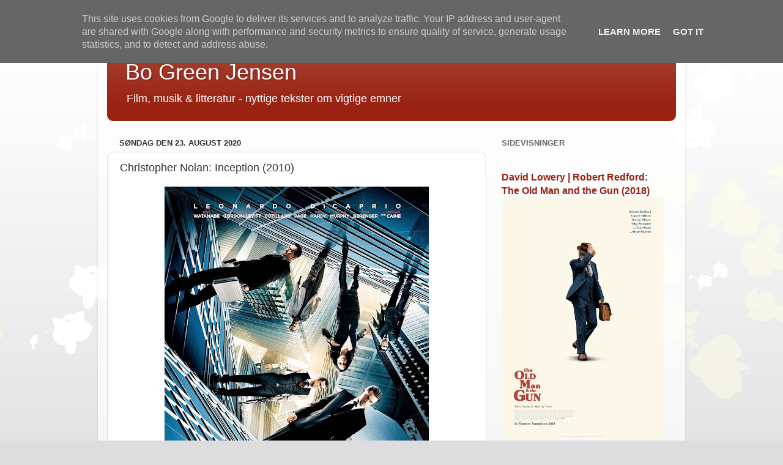

--- FILE ---
content_type: text/html; charset=UTF-8
request_url: https://blog.bogreenjensen.dk/2020/08/christopher-nolan-inception-2010.html
body_size: 21541
content:
<!DOCTYPE html>
<html class='v2' dir='ltr' lang='da'>
<head>
<link href='https://www.blogger.com/static/v1/widgets/335934321-css_bundle_v2.css' rel='stylesheet' type='text/css'/>
<meta content='width=1100' name='viewport'/>
<meta content='text/html; charset=UTF-8' http-equiv='Content-Type'/>
<meta content='blogger' name='generator'/>
<link href='https://blog.bogreenjensen.dk/favicon.ico' rel='icon' type='image/x-icon'/>
<link href='https://blog.bogreenjensen.dk/2020/08/christopher-nolan-inception-2010.html' rel='canonical'/>
<link rel="alternate" type="application/atom+xml" title="Bo Green Jensen - Atom" href="https://blog.bogreenjensen.dk/feeds/posts/default" />
<link rel="alternate" type="application/rss+xml" title="Bo Green Jensen - RSS" href="https://blog.bogreenjensen.dk/feeds/posts/default?alt=rss" />
<link rel="service.post" type="application/atom+xml" title="Bo Green Jensen - Atom" href="https://www.blogger.com/feeds/1248885402335377763/posts/default" />

<link rel="alternate" type="application/atom+xml" title="Bo Green Jensen - Atom" href="https://blog.bogreenjensen.dk/feeds/418522474256265129/comments/default" />
<!--Can't find substitution for tag [blog.ieCssRetrofitLinks]-->
<link href='https://blogger.googleusercontent.com/img/b/R29vZ2xl/AVvXsEiZBvxf2JHQgxoExRUjBWYQ_Pafwr0T5kD3uGknkqCQQpzxri3Tu1D6RGZvQZ4NS-CvK4BoYrqwPyPmbAVpAHFiKgVH98L1-W_TXiMyw89-fJu5sGOGG2HQo7v2Yp8-Xsx3CljmLxbff6qRFNr7MFPlWKVDCRUEcQbXEu1Ogcx-qiVWlVBhs5EYkOI0-Dk/w432-h640/inception_f38b9a21.jpg' rel='image_src'/>
<meta content='https://blog.bogreenjensen.dk/2020/08/christopher-nolan-inception-2010.html' property='og:url'/>
<meta content='Christopher Nolan: Inception (2010)' property='og:title'/>
<meta content='     EN DRØM I EN DRØM   Christopher Nolans betagende mind games     Af BO GREEN JENSEN       KONSTRUEREDE verdener i flere lag; drømme som ...' property='og:description'/>
<meta content='https://blogger.googleusercontent.com/img/b/R29vZ2xl/AVvXsEiZBvxf2JHQgxoExRUjBWYQ_Pafwr0T5kD3uGknkqCQQpzxri3Tu1D6RGZvQZ4NS-CvK4BoYrqwPyPmbAVpAHFiKgVH98L1-W_TXiMyw89-fJu5sGOGG2HQo7v2Yp8-Xsx3CljmLxbff6qRFNr7MFPlWKVDCRUEcQbXEu1Ogcx-qiVWlVBhs5EYkOI0-Dk/w1200-h630-p-k-no-nu/inception_f38b9a21.jpg' property='og:image'/>
<title>Bo Green Jensen: Christopher Nolan: Inception (2010)</title>
<style id='page-skin-1' type='text/css'><!--
/*-----------------------------------------------
Blogger Template Style
Name:     Picture Window
Designer: Blogger
URL:      www.blogger.com
----------------------------------------------- */
/* Content
----------------------------------------------- */
body {
font: normal normal 15px Arial, Tahoma, Helvetica, FreeSans, sans-serif;
color: #333333;
background: #dddddd url(//themes.googleusercontent.com/image?id=0BwVBOzw_-hbMMDZjM2Q4YjctMTY2OC00ZGU2LWJjZDYtODVjOGRiOThlMGQ3) repeat-x fixed top center /* Credit: Jason Morrow (http://jasonmorrow.etsy.com) */;
}
html body .region-inner {
min-width: 0;
max-width: 100%;
width: auto;
}
.content-outer {
font-size: 90%;
}
a:link {
text-decoration:none;
color: #992211;
}
a:visited {
text-decoration:none;
color: #771100;
}
a:hover {
text-decoration:underline;
color: #cc4411;
}
.content-outer {
background: transparent url(//www.blogblog.com/1kt/transparent/white80.png) repeat scroll top left;
-moz-border-radius: 15px;
-webkit-border-radius: 15px;
-goog-ms-border-radius: 15px;
border-radius: 15px;
-moz-box-shadow: 0 0 3px rgba(0, 0, 0, .15);
-webkit-box-shadow: 0 0 3px rgba(0, 0, 0, .15);
-goog-ms-box-shadow: 0 0 3px rgba(0, 0, 0, .15);
box-shadow: 0 0 3px rgba(0, 0, 0, .15);
margin: 30px auto;
}
.content-inner {
padding: 15px;
}
/* Header
----------------------------------------------- */
.header-outer {
background: #992211 url(//www.blogblog.com/1kt/transparent/header_gradient_shade.png) repeat-x scroll top left;
_background-image: none;
color: #ffffff;
-moz-border-radius: 10px;
-webkit-border-radius: 10px;
-goog-ms-border-radius: 10px;
border-radius: 10px;
}
.Header img, .Header #header-inner {
-moz-border-radius: 10px;
-webkit-border-radius: 10px;
-goog-ms-border-radius: 10px;
border-radius: 10px;
}
.header-inner .Header .titlewrapper,
.header-inner .Header .descriptionwrapper {
padding-left: 30px;
padding-right: 30px;
}
.Header h1 {
font: normal normal 36px Arial, Tahoma, Helvetica, FreeSans, sans-serif;
text-shadow: 1px 1px 3px rgba(0, 0, 0, 0.3);
}
.Header h1 a {
color: #ffffff;
}
.Header .description {
font-size: 130%;
}
/* Tabs
----------------------------------------------- */
.tabs-inner {
margin: .5em 0 0;
padding: 0;
}
.tabs-inner .section {
margin: 0;
}
.tabs-inner .widget ul {
padding: 0;
background: #f5f5f5 url(//www.blogblog.com/1kt/transparent/tabs_gradient_shade.png) repeat scroll bottom;
-moz-border-radius: 10px;
-webkit-border-radius: 10px;
-goog-ms-border-radius: 10px;
border-radius: 10px;
}
.tabs-inner .widget li {
border: none;
}
.tabs-inner .widget li a {
display: inline-block;
padding: .5em 1em;
margin-right: 0;
color: #992211;
font: normal normal 15px Arial, Tahoma, Helvetica, FreeSans, sans-serif;
-moz-border-radius: 0 0 0 0;
-webkit-border-top-left-radius: 0;
-webkit-border-top-right-radius: 0;
-goog-ms-border-radius: 0 0 0 0;
border-radius: 0 0 0 0;
background: transparent none no-repeat scroll top left;
border-right: 1px solid #cccccc;
}
.tabs-inner .widget li:first-child a {
padding-left: 1.25em;
-moz-border-radius-topleft: 10px;
-moz-border-radius-bottomleft: 10px;
-webkit-border-top-left-radius: 10px;
-webkit-border-bottom-left-radius: 10px;
-goog-ms-border-top-left-radius: 10px;
-goog-ms-border-bottom-left-radius: 10px;
border-top-left-radius: 10px;
border-bottom-left-radius: 10px;
}
.tabs-inner .widget li.selected a,
.tabs-inner .widget li a:hover {
position: relative;
z-index: 1;
background: #ffffff url(//www.blogblog.com/1kt/transparent/tabs_gradient_shade.png) repeat scroll bottom;
color: #000000;
-moz-box-shadow: 0 0 0 rgba(0, 0, 0, .15);
-webkit-box-shadow: 0 0 0 rgba(0, 0, 0, .15);
-goog-ms-box-shadow: 0 0 0 rgba(0, 0, 0, .15);
box-shadow: 0 0 0 rgba(0, 0, 0, .15);
}
/* Headings
----------------------------------------------- */
h2 {
font: bold normal 13px Arial, Tahoma, Helvetica, FreeSans, sans-serif;
text-transform: uppercase;
color: #666666;
margin: .5em 0;
}
/* Main
----------------------------------------------- */
.main-outer {
background: transparent none repeat scroll top center;
-moz-border-radius: 0 0 0 0;
-webkit-border-top-left-radius: 0;
-webkit-border-top-right-radius: 0;
-webkit-border-bottom-left-radius: 0;
-webkit-border-bottom-right-radius: 0;
-goog-ms-border-radius: 0 0 0 0;
border-radius: 0 0 0 0;
-moz-box-shadow: 0 0 0 rgba(0, 0, 0, .15);
-webkit-box-shadow: 0 0 0 rgba(0, 0, 0, .15);
-goog-ms-box-shadow: 0 0 0 rgba(0, 0, 0, .15);
box-shadow: 0 0 0 rgba(0, 0, 0, .15);
}
.main-inner {
padding: 15px 5px 20px;
}
.main-inner .column-center-inner {
padding: 0 0;
}
.main-inner .column-left-inner {
padding-left: 0;
}
.main-inner .column-right-inner {
padding-right: 0;
}
/* Posts
----------------------------------------------- */
h3.post-title {
margin: 0;
font: normal normal 18px Arial, Tahoma, Helvetica, FreeSans, sans-serif;
}
.comments h4 {
margin: 1em 0 0;
font: normal normal 18px Arial, Tahoma, Helvetica, FreeSans, sans-serif;
}
.date-header span {
color: #333333;
}
.post-outer {
background-color: #ffffff;
border: solid 1px #dddddd;
-moz-border-radius: 10px;
-webkit-border-radius: 10px;
border-radius: 10px;
-goog-ms-border-radius: 10px;
padding: 15px 20px;
margin: 0 -20px 20px;
}
.post-body {
line-height: 1.4;
font-size: 110%;
position: relative;
}
.post-header {
margin: 0 0 1.5em;
color: #999999;
line-height: 1.6;
}
.post-footer {
margin: .5em 0 0;
color: #999999;
line-height: 1.6;
}
#blog-pager {
font-size: 140%
}
#comments .comment-author {
padding-top: 1.5em;
border-top: dashed 1px #ccc;
border-top: dashed 1px rgba(128, 128, 128, .5);
background-position: 0 1.5em;
}
#comments .comment-author:first-child {
padding-top: 0;
border-top: none;
}
.avatar-image-container {
margin: .2em 0 0;
}
/* Comments
----------------------------------------------- */
.comments .comments-content .icon.blog-author {
background-repeat: no-repeat;
background-image: url([data-uri]);
}
.comments .comments-content .loadmore a {
border-top: 1px solid #cc4411;
border-bottom: 1px solid #cc4411;
}
.comments .continue {
border-top: 2px solid #cc4411;
}
/* Widgets
----------------------------------------------- */
.widget ul, .widget #ArchiveList ul.flat {
padding: 0;
list-style: none;
}
.widget ul li, .widget #ArchiveList ul.flat li {
border-top: dashed 1px #ccc;
border-top: dashed 1px rgba(128, 128, 128, .5);
}
.widget ul li:first-child, .widget #ArchiveList ul.flat li:first-child {
border-top: none;
}
.widget .post-body ul {
list-style: disc;
}
.widget .post-body ul li {
border: none;
}
/* Footer
----------------------------------------------- */
.footer-outer {
color:#eeeeee;
background: transparent url(https://resources.blogblog.com/blogblog/data/1kt/transparent/black50.png) repeat scroll top left;
-moz-border-radius: 10px 10px 10px 10px;
-webkit-border-top-left-radius: 10px;
-webkit-border-top-right-radius: 10px;
-webkit-border-bottom-left-radius: 10px;
-webkit-border-bottom-right-radius: 10px;
-goog-ms-border-radius: 10px 10px 10px 10px;
border-radius: 10px 10px 10px 10px;
-moz-box-shadow: 0 0 0 rgba(0, 0, 0, .15);
-webkit-box-shadow: 0 0 0 rgba(0, 0, 0, .15);
-goog-ms-box-shadow: 0 0 0 rgba(0, 0, 0, .15);
box-shadow: 0 0 0 rgba(0, 0, 0, .15);
}
.footer-inner {
padding: 10px 5px 20px;
}
.footer-outer a {
color: #ffffdd;
}
.footer-outer a:visited {
color: #cccc99;
}
.footer-outer a:hover {
color: #ffffff;
}
.footer-outer .widget h2 {
color: #bbbbbb;
}
/* Mobile
----------------------------------------------- */
html body.mobile {
height: auto;
}
html body.mobile {
min-height: 480px;
background-size: 100% auto;
}
.mobile .body-fauxcolumn-outer {
background: transparent none repeat scroll top left;
}
html .mobile .mobile-date-outer, html .mobile .blog-pager {
border-bottom: none;
background: transparent none repeat scroll top center;
margin-bottom: 10px;
}
.mobile .date-outer {
background: transparent none repeat scroll top center;
}
.mobile .header-outer, .mobile .main-outer,
.mobile .post-outer, .mobile .footer-outer {
-moz-border-radius: 0;
-webkit-border-radius: 0;
-goog-ms-border-radius: 0;
border-radius: 0;
}
.mobile .content-outer,
.mobile .main-outer,
.mobile .post-outer {
background: inherit;
border: none;
}
.mobile .content-outer {
font-size: 100%;
}
.mobile-link-button {
background-color: #992211;
}
.mobile-link-button a:link, .mobile-link-button a:visited {
color: #ffffff;
}
.mobile-index-contents {
color: #333333;
}
.mobile .tabs-inner .PageList .widget-content {
background: #ffffff url(//www.blogblog.com/1kt/transparent/tabs_gradient_shade.png) repeat scroll bottom;
color: #000000;
}
.mobile .tabs-inner .PageList .widget-content .pagelist-arrow {
border-left: 1px solid #cccccc;
}

--></style>
<style id='template-skin-1' type='text/css'><!--
body {
min-width: 960px;
}
.content-outer, .content-fauxcolumn-outer, .region-inner {
min-width: 960px;
max-width: 960px;
_width: 960px;
}
.main-inner .columns {
padding-left: 0;
padding-right: 310px;
}
.main-inner .fauxcolumn-center-outer {
left: 0;
right: 310px;
/* IE6 does not respect left and right together */
_width: expression(this.parentNode.offsetWidth -
parseInt("0") -
parseInt("310px") + 'px');
}
.main-inner .fauxcolumn-left-outer {
width: 0;
}
.main-inner .fauxcolumn-right-outer {
width: 310px;
}
.main-inner .column-left-outer {
width: 0;
right: 100%;
margin-left: -0;
}
.main-inner .column-right-outer {
width: 310px;
margin-right: -310px;
}
#layout {
min-width: 0;
}
#layout .content-outer {
min-width: 0;
width: 800px;
}
#layout .region-inner {
min-width: 0;
width: auto;
}
body#layout div.add_widget {
padding: 8px;
}
body#layout div.add_widget a {
margin-left: 32px;
}
--></style>
<style>
    body {background-image:url(\/\/themes.googleusercontent.com\/image?id=0BwVBOzw_-hbMMDZjM2Q4YjctMTY2OC00ZGU2LWJjZDYtODVjOGRiOThlMGQ3);}
    
@media (max-width: 200px) { body {background-image:url(\/\/themes.googleusercontent.com\/image?id=0BwVBOzw_-hbMMDZjM2Q4YjctMTY2OC00ZGU2LWJjZDYtODVjOGRiOThlMGQ3&options=w200);}}
@media (max-width: 400px) and (min-width: 201px) { body {background-image:url(\/\/themes.googleusercontent.com\/image?id=0BwVBOzw_-hbMMDZjM2Q4YjctMTY2OC00ZGU2LWJjZDYtODVjOGRiOThlMGQ3&options=w400);}}
@media (max-width: 800px) and (min-width: 401px) { body {background-image:url(\/\/themes.googleusercontent.com\/image?id=0BwVBOzw_-hbMMDZjM2Q4YjctMTY2OC00ZGU2LWJjZDYtODVjOGRiOThlMGQ3&options=w800);}}
@media (max-width: 1200px) and (min-width: 801px) { body {background-image:url(\/\/themes.googleusercontent.com\/image?id=0BwVBOzw_-hbMMDZjM2Q4YjctMTY2OC00ZGU2LWJjZDYtODVjOGRiOThlMGQ3&options=w1200);}}
/* Last tag covers anything over one higher than the previous max-size cap. */
@media (min-width: 1201px) { body {background-image:url(\/\/themes.googleusercontent.com\/image?id=0BwVBOzw_-hbMMDZjM2Q4YjctMTY2OC00ZGU2LWJjZDYtODVjOGRiOThlMGQ3&options=w1600);}}
  </style>
<link href='https://www.blogger.com/dyn-css/authorization.css?targetBlogID=1248885402335377763&amp;zx=aa5e3027-2a35-425a-8ae0-ac56aca1a791' media='none' onload='if(media!=&#39;all&#39;)media=&#39;all&#39;' rel='stylesheet'/><noscript><link href='https://www.blogger.com/dyn-css/authorization.css?targetBlogID=1248885402335377763&amp;zx=aa5e3027-2a35-425a-8ae0-ac56aca1a791' rel='stylesheet'/></noscript>
<meta name='google-adsense-platform-account' content='ca-host-pub-1556223355139109'/>
<meta name='google-adsense-platform-domain' content='blogspot.com'/>

<script type="text/javascript" language="javascript">
  // Supply ads personalization default for EEA readers
  // See https://www.blogger.com/go/adspersonalization
  adsbygoogle = window.adsbygoogle || [];
  if (typeof adsbygoogle.requestNonPersonalizedAds === 'undefined') {
    adsbygoogle.requestNonPersonalizedAds = 1;
  }
</script>


</head>
<body class='loading variant-shade'>
<div class='navbar section' id='navbar' name='Navigationslinje'><div class='widget Navbar' data-version='1' id='Navbar1'><script type="text/javascript">
    function setAttributeOnload(object, attribute, val) {
      if(window.addEventListener) {
        window.addEventListener('load',
          function(){ object[attribute] = val; }, false);
      } else {
        window.attachEvent('onload', function(){ object[attribute] = val; });
      }
    }
  </script>
<div id="navbar-iframe-container"></div>
<script type="text/javascript" src="https://apis.google.com/js/platform.js"></script>
<script type="text/javascript">
      gapi.load("gapi.iframes:gapi.iframes.style.bubble", function() {
        if (gapi.iframes && gapi.iframes.getContext) {
          gapi.iframes.getContext().openChild({
              url: 'https://www.blogger.com/navbar/1248885402335377763?po\x3d418522474256265129\x26origin\x3dhttps://blog.bogreenjensen.dk',
              where: document.getElementById("navbar-iframe-container"),
              id: "navbar-iframe"
          });
        }
      });
    </script><script type="text/javascript">
(function() {
var script = document.createElement('script');
script.type = 'text/javascript';
script.src = '//pagead2.googlesyndication.com/pagead/js/google_top_exp.js';
var head = document.getElementsByTagName('head')[0];
if (head) {
head.appendChild(script);
}})();
</script>
</div></div>
<div class='body-fauxcolumns'>
<div class='fauxcolumn-outer body-fauxcolumn-outer'>
<div class='cap-top'>
<div class='cap-left'></div>
<div class='cap-right'></div>
</div>
<div class='fauxborder-left'>
<div class='fauxborder-right'></div>
<div class='fauxcolumn-inner'>
</div>
</div>
<div class='cap-bottom'>
<div class='cap-left'></div>
<div class='cap-right'></div>
</div>
</div>
</div>
<div class='content'>
<div class='content-fauxcolumns'>
<div class='fauxcolumn-outer content-fauxcolumn-outer'>
<div class='cap-top'>
<div class='cap-left'></div>
<div class='cap-right'></div>
</div>
<div class='fauxborder-left'>
<div class='fauxborder-right'></div>
<div class='fauxcolumn-inner'>
</div>
</div>
<div class='cap-bottom'>
<div class='cap-left'></div>
<div class='cap-right'></div>
</div>
</div>
</div>
<div class='content-outer'>
<div class='content-cap-top cap-top'>
<div class='cap-left'></div>
<div class='cap-right'></div>
</div>
<div class='fauxborder-left content-fauxborder-left'>
<div class='fauxborder-right content-fauxborder-right'></div>
<div class='content-inner'>
<header>
<div class='header-outer'>
<div class='header-cap-top cap-top'>
<div class='cap-left'></div>
<div class='cap-right'></div>
</div>
<div class='fauxborder-left header-fauxborder-left'>
<div class='fauxborder-right header-fauxborder-right'></div>
<div class='region-inner header-inner'>
<div class='header section' id='header' name='Overskrift'><div class='widget Header' data-version='1' id='Header1'>
<div id='header-inner'>
<div class='titlewrapper'>
<h1 class='title'>
<a href='https://blog.bogreenjensen.dk/'>
Bo Green Jensen
</a>
</h1>
</div>
<div class='descriptionwrapper'>
<p class='description'><span>Film, musik &amp; litteratur - nyttige tekster om vigtige emner</span></p>
</div>
</div>
</div></div>
</div>
</div>
<div class='header-cap-bottom cap-bottom'>
<div class='cap-left'></div>
<div class='cap-right'></div>
</div>
</div>
</header>
<div class='tabs-outer'>
<div class='tabs-cap-top cap-top'>
<div class='cap-left'></div>
<div class='cap-right'></div>
</div>
<div class='fauxborder-left tabs-fauxborder-left'>
<div class='fauxborder-right tabs-fauxborder-right'></div>
<div class='region-inner tabs-inner'>
<div class='tabs section' id='crosscol' name='Felt over alle kolonner'><div class='widget Translate' data-version='1' id='Translate1'>
<h2 class='title'>Translate</h2>
<div id='google_translate_element'></div>
<script>
    function googleTranslateElementInit() {
      new google.translate.TranslateElement({
        pageLanguage: 'da',
        autoDisplay: 'true',
        layout: google.translate.TranslateElement.InlineLayout.SIMPLE
      }, 'google_translate_element');
    }
  </script>
<script src='//translate.google.com/translate_a/element.js?cb=googleTranslateElementInit'></script>
<div class='clear'></div>
</div></div>
<div class='tabs no-items section' id='crosscol-overflow' name='Cross-Column 2'></div>
</div>
</div>
<div class='tabs-cap-bottom cap-bottom'>
<div class='cap-left'></div>
<div class='cap-right'></div>
</div>
</div>
<div class='main-outer'>
<div class='main-cap-top cap-top'>
<div class='cap-left'></div>
<div class='cap-right'></div>
</div>
<div class='fauxborder-left main-fauxborder-left'>
<div class='fauxborder-right main-fauxborder-right'></div>
<div class='region-inner main-inner'>
<div class='columns fauxcolumns'>
<div class='fauxcolumn-outer fauxcolumn-center-outer'>
<div class='cap-top'>
<div class='cap-left'></div>
<div class='cap-right'></div>
</div>
<div class='fauxborder-left'>
<div class='fauxborder-right'></div>
<div class='fauxcolumn-inner'>
</div>
</div>
<div class='cap-bottom'>
<div class='cap-left'></div>
<div class='cap-right'></div>
</div>
</div>
<div class='fauxcolumn-outer fauxcolumn-left-outer'>
<div class='cap-top'>
<div class='cap-left'></div>
<div class='cap-right'></div>
</div>
<div class='fauxborder-left'>
<div class='fauxborder-right'></div>
<div class='fauxcolumn-inner'>
</div>
</div>
<div class='cap-bottom'>
<div class='cap-left'></div>
<div class='cap-right'></div>
</div>
</div>
<div class='fauxcolumn-outer fauxcolumn-right-outer'>
<div class='cap-top'>
<div class='cap-left'></div>
<div class='cap-right'></div>
</div>
<div class='fauxborder-left'>
<div class='fauxborder-right'></div>
<div class='fauxcolumn-inner'>
</div>
</div>
<div class='cap-bottom'>
<div class='cap-left'></div>
<div class='cap-right'></div>
</div>
</div>
<!-- corrects IE6 width calculation -->
<div class='columns-inner'>
<div class='column-center-outer'>
<div class='column-center-inner'>
<div class='main section' id='main' name='Hovedsektion'><div class='widget Blog' data-version='1' id='Blog1'>
<div class='blog-posts hfeed'>

          <div class="date-outer">
        
<h2 class='date-header'><span>søndag den 23. august 2020</span></h2>

          <div class="date-posts">
        
<div class='post-outer'>
<div class='post hentry uncustomized-post-template' itemprop='blogPost' itemscope='itemscope' itemtype='http://schema.org/BlogPosting'>
<meta content='https://blogger.googleusercontent.com/img/b/R29vZ2xl/AVvXsEiZBvxf2JHQgxoExRUjBWYQ_Pafwr0T5kD3uGknkqCQQpzxri3Tu1D6RGZvQZ4NS-CvK4BoYrqwPyPmbAVpAHFiKgVH98L1-W_TXiMyw89-fJu5sGOGG2HQo7v2Yp8-Xsx3CljmLxbff6qRFNr7MFPlWKVDCRUEcQbXEu1Ogcx-qiVWlVBhs5EYkOI0-Dk/w432-h640/inception_f38b9a21.jpg' itemprop='image_url'/>
<meta content='1248885402335377763' itemprop='blogId'/>
<meta content='418522474256265129' itemprop='postId'/>
<a name='418522474256265129'></a>
<h3 class='post-title entry-title' itemprop='name'>
Christopher Nolan: Inception (2010)
</h3>
<div class='post-header'>
<div class='post-header-line-1'></div>
</div>
<div class='post-body entry-content' id='post-body-418522474256265129' itemprop='description articleBody'>
<div class="MsoNoSpacingCxSpFirst">
<div class="separator" style="clear: both; text-align: center;">
<div class="separator" style="clear: both; text-align: center;"><a href="https://blogger.googleusercontent.com/img/b/R29vZ2xl/AVvXsEiZBvxf2JHQgxoExRUjBWYQ_Pafwr0T5kD3uGknkqCQQpzxri3Tu1D6RGZvQZ4NS-CvK4BoYrqwPyPmbAVpAHFiKgVH98L1-W_TXiMyw89-fJu5sGOGG2HQo7v2Yp8-Xsx3CljmLxbff6qRFNr7MFPlWKVDCRUEcQbXEu1Ogcx-qiVWlVBhs5EYkOI0-Dk/s640/inception_f38b9a21.jpg" style="margin-left: 1em; margin-right: 1em;"><img border="0" data-original-height="640" data-original-width="432" height="640" src="https://blogger.googleusercontent.com/img/b/R29vZ2xl/AVvXsEiZBvxf2JHQgxoExRUjBWYQ_Pafwr0T5kD3uGknkqCQQpzxri3Tu1D6RGZvQZ4NS-CvK4BoYrqwPyPmbAVpAHFiKgVH98L1-W_TXiMyw89-fJu5sGOGG2HQo7v2Yp8-Xsx3CljmLxbff6qRFNr7MFPlWKVDCRUEcQbXEu1Ogcx-qiVWlVBhs5EYkOI0-Dk/w432-h640/inception_f38b9a21.jpg" width="432" /></a></div></div>
<br /></div>
<div class="MsoNoSpacingCxSpMiddle">
<span face="&quot;arial&quot; , &quot;helvetica&quot; , sans-serif"><b>EN DRØM I EN DRØM</b><o:p></o:p></span></div>
<div class="MsoNoSpacingCxSpMiddle">
<o:p><span face="&quot;arial&quot; , &quot;helvetica&quot; , sans-serif"><i>Christopher Nolans betagende mind games</i></span></o:p></div>
<div class="MsoNoSpacingCxSpMiddle">
<br /></div>
<div class="MsoNoSpacingCxSpMiddle">
<span face="&quot;arial&quot; , &quot;helvetica&quot; , sans-serif">Af BO GREEN JENSEN<o:p></o:p></span></div>
<div class="MsoNoSpacingCxSpMiddle">
<br /></div>
<div class="MsoNoSpacingCxSpMiddle">
<div class="separator" style="clear: both; text-align: center;">
<div class="separator" style="clear: both; text-align: center;"><a href="https://blogger.googleusercontent.com/img/b/R29vZ2xl/AVvXsEgDVtBxsBkuL_vEE4HZHm-RFOHsZaYnK_63vwXwhpbN0KrqH9eeGFj1i79IRy9WiE-BhNlnJDNdMTKziiqvQbD61PowvCwgz-VZDbW4gabpq0qNtaZ-6rRWI7rzlFiEARhy8Ot3nsO2j5I8UOUpCwWKlDQ8JybFvHROeWxNcX3oUAyY7_Mr7H-NwVWA2Ok/s395/inception%2021%20(507).jpg" style="clear: left; float: left; margin-bottom: 1em; margin-right: 1em;"><img border="0" data-original-height="165" data-original-width="395" height="168" src="https://blogger.googleusercontent.com/img/b/R29vZ2xl/AVvXsEgDVtBxsBkuL_vEE4HZHm-RFOHsZaYnK_63vwXwhpbN0KrqH9eeGFj1i79IRy9WiE-BhNlnJDNdMTKziiqvQbD61PowvCwgz-VZDbW4gabpq0qNtaZ-6rRWI7rzlFiEARhy8Ot3nsO2j5I8UOUpCwWKlDQ8JybFvHROeWxNcX3oUAyY7_Mr7H-NwVWA2Ok/w400-h168/inception%2021%20(507).jpg" width="400" /></a></div></div>
<span face="&quot;arial&quot; , &quot;helvetica&quot; , sans-serif">KONSTRUEREDE verdener i flere lag; drømme som
griber ind i hinanden; kronologiske spor, der skal mødes, hvis karaktererne vil
tilbage. <a href="https://blog.bogreenjensen.dk/2024/03/christopher-nolan-oppenheimer-2023_11.html" target="_blank"><span style="color: #2b00fe;">Christopher Nolans</span></a>&nbsp;</span><i style="font-family: Arial, Helvetica, sans-serif;">Inception</i><span face="&quot;arial&quot; , &quot;helvetica&quot; , sans-serif">
rammer jorden i høj fart og fortsætter i den hurtige bane. Fra første færd er
erkendelsen sat i anførselstegn. Allerede Edgar Allan Poe spurgte, om livet blot
er en drøm i en drøm, &#187;a dream within a dream&#171;. Det er selve præmissen hos
Nolan. Hele </span><i style="font-family: Arial, Helvetica, sans-serif;">Inception</i><span face="&quot;arial&quot; , &quot;helvetica&quot; , sans-serif"> udspiller sig i
et skrøbeligt system af sammenstyrtende virkeligheder.</span></div>
<div class="MsoNoSpacingCxSpMiddle">
<span face="&quot;arial&quot; , &quot;helvetica&quot; , sans-serif"><span style="mso-spacerun: yes;">&nbsp;&nbsp; </span><i style="mso-bidi-font-style: normal;">Inception</i>&nbsp;var noget så relativt sjældent
som en Hollywood-produceret auteurfilm til 200 mio. dollars. Der var kun gået 12
år, siden Nolan hjemme i London realiserede hjertebarnet <i style="mso-bidi-font-style: normal;">Following </i>(1998) for 100.000 britiske pund. I begge komplekse
scenarier optræder drømmetyven Dom Cobb. I <i style="mso-bidi-font-style: normal;">Following</i>
blev han spillet af Alex Haw og var en uudgrundelig sidefigur. I <i style="mso-bidi-font-style: normal;">Inception</i>, hvor man bogstaveligt rammer
bunden af sindet, bliver skikkelsen fremstillet af <a href="https://blog.bogreenjensen.dk/2021/07/alejandro-gonzalez-inarritu-revenant.html" target="_blank"><span style="color: #2b00fe;">Leonardo DiCaprio</span></a>.</span></div><div class="MsoNoSpacingCxSpMiddle"><br /></div><div class="separator" style="clear: both; text-align: center;"><a href="https://blogger.googleusercontent.com/img/b/R29vZ2xl/AVvXsEibHftQktiHoTrg8vxg114Yt6vV1nSwM4aODDmVat3jYWsFQraDk4TyKezn-LhMs7L-sQvml4qAbTlP_d_bCS5nr6iTZ5rq4-WZWl5YbhmY_PqvNV86fg6KzjlsvwQgzK7hya1U_4yMnv5RmBjmeNyjnEnlzq8WCrniKuoiB6aUyZzKLAulkTuZDqTasls/s1920/Inception-157860479-large.jpg" imageanchor="1" style="margin-left: 1em; margin-right: 1em;"><img border="0" data-original-height="794" data-original-width="1920" height="165" src="https://blogger.googleusercontent.com/img/b/R29vZ2xl/AVvXsEibHftQktiHoTrg8vxg114Yt6vV1nSwM4aODDmVat3jYWsFQraDk4TyKezn-LhMs7L-sQvml4qAbTlP_d_bCS5nr6iTZ5rq4-WZWl5YbhmY_PqvNV86fg6KzjlsvwQgzK7hya1U_4yMnv5RmBjmeNyjnEnlzq8WCrniKuoiB6aUyZzKLAulkTuZDqTasls/w400-h165/Inception-157860479-large.jpg" width="400" /></a></div><br /><div class="MsoNoSpacingCxSpMiddle"><div class="separator" style="clear: both; text-align: center;"><a href="https://blogger.googleusercontent.com/img/b/R29vZ2xl/[base64]/s1023/inception%2018%20(507).jpg" imageanchor="1" style="margin-left: 1em; margin-right: 1em;"><img border="0" data-original-height="428" data-original-width="1023" height="168" src="https://blogger.googleusercontent.com/img/b/R29vZ2xl/[base64]/w400-h168/inception%2018%20(507).jpg" width="400" /></a></div>
<br />
<span face="&quot;arial&quot; , &quot;helvetica&quot; , sans-serif">AT Nolan på kort tid var nået så langt, skyldtes for det første kultfilmen </span><i style="font-family: arial, helvetica, sans-serif;">Memento</i><span face="&quot;arial&quot; , &quot;helvetica&quot; , sans-serif"> (2000), som han baserede på en
novelle af sin lillebror, Jonathan Nolan. Også i genrelandskabet er der langt
mellem originale ideer. Måske var det ikke første gang, at der blev fortalt om
en mand med beskadiget korttidshukommelse, som må tage fotos af enhver, han
møder, fordi han ikke ved, om de er venner eller fjender. Men i </span><i style="font-family: arial, helvetica, sans-serif;">Memento</i><span face="&quot;arial&quot; , &quot;helvetica&quot; , sans-serif"> blev det gjort med absolut indlevelse.
Filmens visuelle æstetik blev stilskabende, og </span><i style="font-family: arial, helvetica, sans-serif;">Memento</i><span face="&quot;arial&quot; , &quot;helvetica&quot; , sans-serif"> er stadig et </span><i style="font-family: arial, helvetica, sans-serif;">must</i><span face="&quot;arial&quot; , &quot;helvetica&quot; , sans-serif">
for kommende filmskabere.</span></div>
<div class="MsoNoSpacingCxSpMiddle">
<span face="&quot;arial&quot; , &quot;helvetica&quot; , sans-serif"><span style="mso-spacerun: yes;">&nbsp;&nbsp; </span>For
det andet så Nolan rigtigt, da han i 2002 sagde ja til at instruere den amerikanske
genindspilning af Erik Skjoldbjærgs <a href="https://blog.bogreenjensen.dk/2020/08/christopher-nolan-insomnia-2002.html" target="_blank"><span style="color: #2b00fe;"><i>Insomnia</i></span></a><i style="mso-bidi-font-style: normal;">&nbsp;</i>(1997). Den norske <i style="mso-bidi-font-style: normal;">noir</i>-krimi om en
søvnløs politimand, der må arbejde nord for polarcirklen, hvor dagslyset ikke
forsvinder, når det er sommer, blev en lille skandinavisk succes med Stellan
Skarsgaard som kommissæren. I Nolans version blev figuren spillet af Al Pacino,
mens Robin Williams både brugte og brød med sin type som morderen.</span></div><div class="MsoNoSpacingCxSpMiddle"><span face="&quot;arial&quot; , &quot;helvetica&quot; , sans-serif"><br /></span></div><div class="MsoNoSpacingCxSpMiddle"><div class="separator" style="clear: both; text-align: center;"><a href="https://blogger.googleusercontent.com/img/b/R29vZ2xl/AVvXsEg6jwzbcjuFPKRKxe_2FPUhSbuyf6B_I5oSftb0uHKzcvpPYd3RgACxBThiw7-C8Qdo0fS1LaEvPknqzJcCQrlU1pCEzP23KwCxHF-Dk8ohM5rlydkjrqK_bRc8yltXuazBCCo44gkaMwQGxECM4a9xEPPT5ayVqW6UqAoiTc-P5X3t5TS7V7LnWYRFOfc/s1800/Inception-659299211-large%20(2).jpg" imageanchor="1" style="margin-left: 1em; margin-right: 1em;"><img border="0" data-original-height="1200" data-original-width="1800" height="266" src="https://blogger.googleusercontent.com/img/b/R29vZ2xl/AVvXsEg6jwzbcjuFPKRKxe_2FPUhSbuyf6B_I5oSftb0uHKzcvpPYd3RgACxBThiw7-C8Qdo0fS1LaEvPknqzJcCQrlU1pCEzP23KwCxHF-Dk8ohM5rlydkjrqK_bRc8yltXuazBCCo44gkaMwQGxECM4a9xEPPT5ayVqW6UqAoiTc-P5X3t5TS7V7LnWYRFOfc/w400-h266/Inception-659299211-large%20(2).jpg" width="400" /></a></div><br /><div class="separator" style="clear: both; text-align: center;"><a href="https://blogger.googleusercontent.com/img/b/R29vZ2xl/AVvXsEimIlWzNsQdheDQx5ETfkBdVDS8NrecGev_PaBNHzDieEO0vZI-13DlOd9nCncYcohZycmgeiDdPpMpRMkhz-wef5MkOpSCDrl8FIbrcrFWlNDtkDlv8mr50kBviX1LwIJiEYpTCdEkzoEBg6nxenAXxAqh4tXhybyRZMmmmL_4nDt45ugkfQVCOj73eOs/s1800/Inception-777725013-large%20(2).jpg" imageanchor="1" style="margin-left: 1em; margin-right: 1em;"><img border="0" data-original-height="1200" data-original-width="1800" height="266" src="https://blogger.googleusercontent.com/img/b/R29vZ2xl/AVvXsEimIlWzNsQdheDQx5ETfkBdVDS8NrecGev_PaBNHzDieEO0vZI-13DlOd9nCncYcohZycmgeiDdPpMpRMkhz-wef5MkOpSCDrl8FIbrcrFWlNDtkDlv8mr50kBviX1LwIJiEYpTCdEkzoEBg6nxenAXxAqh4tXhybyRZMmmmL_4nDt45ugkfQVCOj73eOs/w400-h266/Inception-777725013-large%20(2).jpg" width="400" /></a></div>
<span face="&quot;arial&quot; , &quot;helvetica&quot; , sans-serif"><br /></span>
<span face="&quot;arial&quot; , &quot;helvetica&quot; , sans-serif"><span style="mso-spacerun: yes;">I</span>&nbsp;Nolans sted ville mange have valgt at gå videre med egne ideer. Han var
allerede da ved at bygge den verden, hvor <i style="mso-bidi-font-style: normal;">Inception</i>
udspiller sig. Imidlertid kunne han som dedikeret seriefan ikke modstå
fristelsen, da Warner-studiet spurgte, om han ville genstarte Batman-legenden i
en voksen, mørk, realistisk version. <a href="https://blog.bogreenjensen.dk/2020/08/christopher-nolan-batman-begins-2005.html" target="_blank"><span style="color: #2b00fe;"><i>Batman Begins</i></span></a>&nbsp;(2005) og især <a href="https://blog.bogreenjensen.dk/2020/08/christopher-nolan-dark-knight-2008.html" target="_blank"><span style="color: #2b00fe;"><i>The Dark Knight</i></span></a>&nbsp;(2008) blev to af årtiets bedste amerikanske film.</span><span face="&quot;arial&quot; , &quot;helvetica&quot; , sans-serif">&nbsp;Nolan-brødrene
skrev </span><i style="font-family: arial, helvetica, sans-serif;">The Dark Knight</i><span face="&quot;arial&quot; , &quot;helvetica&quot; , sans-serif"> sammen og var i gang med <a href="https://blog.bogreenjensen.dk/2020/09/christopher-nolan-dark-knight-rises-2012.html" target="_blank"><span style="color: #2b00fe;"><i>The Dark Knight Rises</i></span></a>&nbsp;(2012), da&nbsp;</span><i style="font-family: arial, helvetica, sans-serif;">Inception</i><span face="&quot;arial&quot; , &quot;helvetica&quot; , sans-serif"> fik premiere.&nbsp;</span></div>
<div class="MsoNoSpacingCxSpMiddle">
<span face="&quot;arial&quot; , &quot;helvetica&quot; , sans-serif">&nbsp; &nbsp;<i>Inception</i> skrev Nolan alene. Det ontologiske spor i produktionen&nbsp;</span><span face="&quot;arial&quot; , &quot;helvetica&quot; , sans-serif">&#8211;</span><span face="&quot;arial&quot; , &quot;helvetica&quot; , sans-serif">&nbsp;altså de film, der undersøger ideer om flydende tid, vendt entropi og tilværelsen som et <a href="https://blog.bogreenjensen.dk/2023/01/vagn-lundbye-palindromos-1991_1.html" target="_blank"><span style="color: #2b00fe;">palindrom</span></a>, der læses ens, uanset hvor man begynder og slutter&nbsp;</span><span face="&quot;arial&quot; , &quot;helvetica&quot; , sans-serif">&#8211;</span><span face="&quot;arial&quot; , &quot;helvetica&quot; , sans-serif">&nbsp;synes at være hans personlige besættelse.</span><span face="&quot;arial&quot; , &quot;helvetica&quot; , sans-serif">&nbsp;Også hyper</span><span face="&quot;arial&quot; , &quot;helvetica&quot; , sans-serif">thrilleren <a href="https://blog.bogreenjensen.dk/2020/09/christopher-nolan-tenet-2020.html" target="_blank"><span style="color: #2b00fe;"><i>Tenet</i></span></a></span><span face="&quot;arial&quot; , &quot;helvetica&quot; , sans-serif">&nbsp;(2020) har Nolan skrevet alene. Og vist er&nbsp;</span><i style="font-family: arial, helvetica, sans-serif;">Dunkirk</i><span face="&quot;arial&quot; , &quot;helvetica&quot; , sans-serif"> (2017) forankret i faktisk historie, men krigsfilmen bruger den samme kronologiske struktur. Der er tre lag af tid, men de er ikke stakket op lineært. Snarere er de bøjet til koncentriske cirkler, der kværner om et enkelt punkt, som er nuet eller midten af palindromet, om man vil.</span><br />
<span face="&quot;arial&quot; , &quot;helvetica&quot; , sans-serif">&nbsp; &nbsp;</span><span face="&quot;arial&quot; , &quot;helvetica&quot; , sans-serif">Mellem</span><span face="&quot;arial&quot; , &quot;helvetica&quot; , sans-serif">&nbsp;Batman-filmene skabte Nolan den raffinerede thriller <a href="https://blog.bogreenjensen.dk/2020/08/christopher-nolan-prestige-2006.html" target="_blank"><span style="color: blue;"><i>The Prestige</i></span></a></span><i style="font-family: arial, helvetica, sans-serif;">&nbsp;</i><span face="&quot;arial&quot; , &quot;helvetica&quot; , sans-serif">(2006) med Hugh Jackman og
Christian Bale som rivaliserende tryllekunstnere, Scarlett Johansson som kvinden
i midten, Michael Caine som den gamle fortæller og <a href="https://blog.bogreenjensen.dk/2020/01/david-bowie-blackstar-2016.html" target="_blank"><span style="color: blue;">David Bowie</span></a>&nbsp;som den
excentriske (og autentiske) fysiker <a href="https://blog.bogreenjensen.dk/2021/07/den-umulige-drm-nikola-tesla-1856-1943.html" target="_blank"><span style="color: #2b00fe;">Nikola Tesla</span></a>. Fordi de store film blev
succeser, fik Nolan frie hænder til at være så svær, det skulle være, i den
mindre erkendelsesfabel. Samme gynger-og-karussellen-princip gør sig gældende i </span><i style="font-family: arial, helvetica, sans-serif;">Inception</i><span face="&quot;arial&quot; , &quot;helvetica&quot; , sans-serif">.</span><span face="&quot;arial&quot; , &quot;helvetica&quot; , sans-serif">&nbsp;</span><span face="&quot;arial&quot; , &quot;helvetica&quot; , sans-serif">Blot har Nolan her fået hele
legetøjsbutikken og alle pengene til sin rådighed.</span></div><div class="MsoNoSpacingCxSpMiddle"><span face="&quot;arial&quot; , &quot;helvetica&quot; , sans-serif"><br /></span></div><div class="MsoNoSpacingCxSpMiddle"><div class="separator" style="clear: both; text-align: center;"><a href="https://blogger.googleusercontent.com/img/b/R29vZ2xl/AVvXsEiNhqUwpd2qhYiPD-iywSgYeOaTZD52R5sHkrvvjuHUrPO8y9y2_BdorWFu2sO4irtGuCkcFDUKBM7a1yhxPflu2BDOjbOV9ZGBOsgv5S_bleiiPogobY1YzumUInmeH6veerVcYvReGI9sjNj-FQj9Zk334x3p1LRFhEC6PgMU_tU9x0Uw5FF-n90DrMQ/s1920/Inception-821867432-large%20(2).jpg" imageanchor="1" style="margin-left: 1em; margin-right: 1em;"><img border="0" data-original-height="804" data-original-width="1920" height="168" src="https://blogger.googleusercontent.com/img/b/R29vZ2xl/AVvXsEiNhqUwpd2qhYiPD-iywSgYeOaTZD52R5sHkrvvjuHUrPO8y9y2_BdorWFu2sO4irtGuCkcFDUKBM7a1yhxPflu2BDOjbOV9ZGBOsgv5S_bleiiPogobY1YzumUInmeH6veerVcYvReGI9sjNj-FQj9Zk334x3p1LRFhEC6PgMU_tU9x0Uw5FF-n90DrMQ/w400-h168/Inception-821867432-large%20(2).jpg" width="400" /></a></div><span face="&quot;arial&quot; , &quot;helvetica&quot; , sans-serif"><br /></span></div><div class="separator" style="clear: both; text-align: center;"><a href="https://blogger.googleusercontent.com/img/b/R29vZ2xl/AVvXsEhZvn2197xU2VlldouZzs-WkItTGAKcTsUz2kVKNQCvduD9chCCkquFTEfbrt4Ok-pKY97tKHDATR9vYxzniZ3HfY0roV6GaKSuxRE9AoaaUO_vgG255G2i-6fiw2m2ujfnVVsqT_9tLUuu0kKlcL0sU5npb-A2UhlYfYLVnKqSpdaIQObOja22c2UXTFM/s1023/inception%2024%20(507).jpg" imageanchor="1" style="margin-left: 1em; margin-right: 1em;"><img border="0" data-original-height="428" data-original-width="1023" height="168" src="https://blogger.googleusercontent.com/img/b/R29vZ2xl/AVvXsEhZvn2197xU2VlldouZzs-WkItTGAKcTsUz2kVKNQCvduD9chCCkquFTEfbrt4Ok-pKY97tKHDATR9vYxzniZ3HfY0roV6GaKSuxRE9AoaaUO_vgG255G2i-6fiw2m2ujfnVVsqT_9tLUuu0kKlcL0sU5npb-A2UhlYfYLVnKqSpdaIQObOja22c2UXTFM/w400-h168/inception%2024%20(507).jpg" width="400" /></a></div><br /><div class="MsoNoSpacingCxSpMiddle"><div class="separator" style="clear: both; text-align: center;"><a href="https://blogger.googleusercontent.com/img/b/R29vZ2xl/AVvXsEjWk_30UzWR6Gd6SjWf62yz6e6wY7MmMFpsKkVmSb1qEwFaHedP1yfVxIv5h5pb89u0bvXZFhMTqeb5UbpGHKbC3bbfBlDs7q3Gq_nreoKADQ2wlbeVb_DysgRqLUZnUCmStZjrcs483mWjmk8idZB4rhpJbYCL8B2HYKOgSqzLF2ZE9Yylpg4IusNsp4Q/s1023/inception%2028%20(506).jpg" imageanchor="1" style="margin-left: 1em; margin-right: 1em;"><img border="0" data-original-height="428" data-original-width="1023" height="168" src="https://blogger.googleusercontent.com/img/b/R29vZ2xl/AVvXsEjWk_30UzWR6Gd6SjWf62yz6e6wY7MmMFpsKkVmSb1qEwFaHedP1yfVxIv5h5pb89u0bvXZFhMTqeb5UbpGHKbC3bbfBlDs7q3Gq_nreoKADQ2wlbeVb_DysgRqLUZnUCmStZjrcs483mWjmk8idZB4rhpJbYCL8B2HYKOgSqzLF2ZE9Yylpg4IusNsp4Q/w400-h168/inception%2028%20(506).jpg" width="400" /></a></div>
<span face="&quot;arial&quot; , &quot;helvetica&quot; , sans-serif"><br /></span>
<span face="&quot;arial&quot; , &quot;helvetica&quot; , sans-serif">DER</span><span face="&quot;arial&quot; , &quot;helvetica&quot; , sans-serif">&nbsp;er
ingen grund til at røbe for meget, men det handler især om, hvordan ideer tager
form, hvordan underbevidstheden arbejder og hvordan den fysiske verden ser ud.&nbsp;</span><span face="&quot;arial&quot; , &quot;helvetica&quot; , sans-serif">Mellem sci-fi, psykologisk thriller og futuristisk </span><i style="font-family: Arial, Helvetica, sans-serif;">neo-noir</i><span face="&quot;arial&quot; , &quot;helvetica&quot; , sans-serif"> fortæller </span><i style="font-family: Arial, Helvetica, sans-serif;">Inception</i><span face="&quot;arial&quot; , &quot;helvetica&quot; , sans-serif">
om Cobb (DiCaprio) og Arthur (<a href="https://blog.bogreenjensen.dk/2023/12/kimberly-peirce-stop-loss-2008_2.html" target="_blank"><span style="color: #2b00fe;">Joseph Gordon-Levitt</span></a>), der opererer som en
blanding af klatretyve og industrispioner i udvalgte individers bevidsthed.</span></div>
<div class="MsoNoSpacingCxSpMiddle">
<span face="&quot;arial&quot; , &quot;helvetica&quot; , sans-serif">&nbsp; &nbsp;På </span><i style="font-family: Arial, Helvetica, sans-serif;">Mission Impossible</i><span face="&quot;arial&quot; , &quot;helvetica&quot; , sans-serif">-vis er et hold
specialister tilknyttet.* Ariadne (Ellen Page)</span><span face="&quot;arial&quot; , &quot;helvetica&quot; , sans-serif">&nbsp;bliver arkitekten, der skal designe de verdener, hvor
drømmerne mødes. Her er Escher-agtige huse og Piranesi-inspirerede trapper. På
vegne af finansmanden Seito (<a href="https://blog.bogreenjensen.dk/2022/10/to-versioner-unforgiven-19922013_1.html" target="_blank"><span style="color: #2b00fe;">Ken Watanabe</span></a>) skal Cobb anbringe en særlig idé i
stormogulen Robert Fischers (<a href="https://blog.bogreenjensen.dk/2022/07/ken-loach-wind-that-shakes-barley-2006_9.html" target="_blank"><span style="color: #2b00fe;">Cillian Murphys</span></a>) bevidsthed, så han må tro, at han
selv er kommet på tanken.</span></div>
<div class="MsoNoSpacingCxSpMiddle">
<span face="&quot;arial&quot; , &quot;helvetica&quot; , sans-serif"><span style="mso-spacerun: yes;">&nbsp;&nbsp; </span>Scenen
er drømmerens drømme, men i hver af dem optræder kvinden Mal (<a href="https://blog.bogreenjensen.dk/2022/11/moderne-mestre-jean-pierre-luc-dardenne_1.html" target="_blank"><span style="color: #2b00fe;">Marion Cotillard</span></a>)
på afgørende, ofte illusionsbrydende steder. Under drømmen viser Cobb Ariadne
den by, som han og hustruen skabte sammen og delte gennem et menneskeliv. Da
han ville vågne og rejse tilbage, havde hun låst sit totem inde og glemt, hvad
virkeligheden var. En idé havde taget form i hendes sind. Hele verdener må gå
til grunde, hvis det skal lykkes Cobb at nå sine børn. De leger i sandet på
bunden af drømmen, men han når aldrig at se deres ansigter, før de vender sig
væk.</span></div><div class="MsoNoSpacingCxSpMiddle"><span face="&quot;arial&quot; , &quot;helvetica&quot; , sans-serif"><br /></span></div><div class="MsoNoSpacingCxSpMiddle"><div class="separator" style="clear: both; text-align: center;"><a href="https://blogger.googleusercontent.com/img/b/R29vZ2xl/AVvXsEhuWaVpHNoGQZKdmRCGd9lC5DRsOQZQRSsVn0N7CLonZjjjykY2c4-GG0y1jV9QSx37NQE6uwgS0CXgTH8ysH3lDmx7oAsPXt8vyQo6neU7N0QlPZxBMotrgxK3GR-6vfiTlobnIiCWks9wA3F5rKut7tRTE3hddZDNA69ReM7fJYv2BhsurMMhstmQUbQ/s1023/inception%2049%20(486).jpg" imageanchor="1" style="margin-left: 1em; margin-right: 1em;"><img border="0" data-original-height="428" data-original-width="1023" height="168" src="https://blogger.googleusercontent.com/img/b/R29vZ2xl/AVvXsEhuWaVpHNoGQZKdmRCGd9lC5DRsOQZQRSsVn0N7CLonZjjjykY2c4-GG0y1jV9QSx37NQE6uwgS0CXgTH8ysH3lDmx7oAsPXt8vyQo6neU7N0QlPZxBMotrgxK3GR-6vfiTlobnIiCWks9wA3F5rKut7tRTE3hddZDNA69ReM7fJYv2BhsurMMhstmQUbQ/w400-h168/inception%2049%20(486).jpg" width="400" /></a></div><br /><div class="separator" style="clear: both; text-align: center;"><a href="https://blogger.googleusercontent.com/img/b/R29vZ2xl/AVvXsEgeS7-4bMYB1sbrblFeV1K8ga0u6NmwAbpGLAW38f5HHbCHFW01gd7ccNzb5wdsK5ItM8ubQr4lb6u3Q9A1uO3nWssa6P1eekaUWnBxh4xFRb7r55HT-Q4IR2aqxDD1f1UlgL2596YNlfjP6y-pRKjFbX-A40N7AZ_p3F0QxejOMwyqjBYUt16b9KxM11c/s1023/inception%2058%20(454).jpg" imageanchor="1" style="margin-left: 1em; margin-right: 1em;"><img border="0" data-original-height="428" data-original-width="1023" height="168" src="https://blogger.googleusercontent.com/img/b/R29vZ2xl/AVvXsEgeS7-4bMYB1sbrblFeV1K8ga0u6NmwAbpGLAW38f5HHbCHFW01gd7ccNzb5wdsK5ItM8ubQr4lb6u3Q9A1uO3nWssa6P1eekaUWnBxh4xFRb7r55HT-Q4IR2aqxDD1f1UlgL2596YNlfjP6y-pRKjFbX-A40N7AZ_p3F0QxejOMwyqjBYUt16b9KxM11c/w400-h168/inception%2058%20(454).jpg" width="400" /></a></div><div class="separator" style="clear: both; text-align: center;"><br /></div></div><div class="MsoNoSpacingCxSpMiddle"><div class="separator" style="clear: both; text-align: center;"><a href="https://blogger.googleusercontent.com/img/b/R29vZ2xl/AVvXsEjE2V72WPwnCPCDtwB24d-Ch8PCZ6Sz6DiSxxSE49QO3OdWJ0btQJo4GR-SeExdy3JoqkmHMqGv-2DK7Z8pEJ3kiQp6iLPwUtCWyVtwq87pUU_fHZxt7b91YHlHRGIzNTzOpJosGymV6eA7rvMwKF77DeWY1SDIwhbNR_4vLneuOS-5sPiVpyMB8gU60iI/s1023/inception%2002%20(497).jpg" imageanchor="1" style="margin-left: 1em; margin-right: 1em;"><img border="0" data-original-height="428" data-original-width="1023" height="168" src="https://blogger.googleusercontent.com/img/b/R29vZ2xl/AVvXsEjE2V72WPwnCPCDtwB24d-Ch8PCZ6Sz6DiSxxSE49QO3OdWJ0btQJo4GR-SeExdy3JoqkmHMqGv-2DK7Z8pEJ3kiQp6iLPwUtCWyVtwq87pUU_fHZxt7b91YHlHRGIzNTzOpJosGymV6eA7rvMwKF77DeWY1SDIwhbNR_4vLneuOS-5sPiVpyMB8gU60iI/w400-h168/inception%2002%20(497).jpg" width="400" /></a></div>
<span face="&quot;arial&quot; , &quot;helvetica&quot; , sans-serif"><br /></span>
<span face="&quot;arial&quot; , &quot;helvetica&quot; , sans-serif">IMENS knyttes tidslag og foreløbige verdener sammen i de delte drømme. Hans Zimmers </span><i style="font-family: arial, helvetica, sans-serif;">score</i><span face="&quot;arial&quot; , &quot;helvetica&quot; , sans-serif"> pumper sædvanen tro, og det lykkes
i suveræn grad Nolan at gøre filmens fysiske spænding konkret. Særlig helstøbt
er finalen, hvor tre niveauer af drøm skal konvergere. Holdet bruger &#187;The Kick&#171;, dvs. det ryk som man føler, også i drømme, når noget bliver farligt, til at vågne. Her
er &#187;Skubbet&#171; virkeligt hver gang.</span></div><div class="MsoNoSpacingCxSpMiddle"><span face="&quot;arial&quot; , &quot;helvetica&quot; , sans-serif">&nbsp; &nbsp;</span>Det kunstfærdige
trick ville næppe fungere, hvis man ikke fik lejlighed til at engagere sig i
Cobbs karakter og føle for hans smerte. <i style="mso-bidi-font-style: normal;">Inception</i>
er dog ikke for et publikum, som sværger til romantik eller action, der bare skal suge i maven. Men kunne man lide f.eks. <i style="mso-bidi-font-style: normal;">Memento</i>, Terry Gilliams <i style="mso-bidi-font-style: normal;">The Fisher King</i>&nbsp;(1991) og <i style="mso-bidi-font-style: normal;">12 Monkeys (1995)</i>, David Finchers <i style="mso-bidi-font-style: normal;">The
Game </i><span style="mso-bidi-font-style: normal;">(1997)</span>, søskendeparret Wachowskis trilogi om&nbsp;<a href="https://blog.bogreenjensen.dk/2022/09/matrix-tetralogy-matrix-revolutions_19.html" target="_blank"><span style="color: #2b00fe;"><i>The Matrix</i></span></a><span style="mso-bidi-font-style: normal;">&nbsp;(1999-2003)</span><i style="mso-bidi-font-style: normal;">&nbsp;</i>og
Martin Scorseses <span style="mso-bidi-font-style: normal;"><i>Shutter Island </i>(2010)</span>, vil det
hele give mening.** Man vil føle sig hjemme og næsten forløst.</div>
<div class="MsoNoSpacingCxSpMiddle">
<span face="&quot;arial&quot; , &quot;helvetica&quot; , sans-serif"><span style="mso-spacerun: yes;">&nbsp;&nbsp; </span>Det
handler dybest set ikke om plot, men om en særlig måde at se på og følelsen af
at leve i drømme. Filmen rejser i mørke for lysets skyld og lader bestemmende
ting finde sted i det ubevidste. I dén forstand er <i style="mso-bidi-font-style: normal;">Inception</i> en klassisk eventyrfortælling. Den er bygget af fantasi
og erindring.</span></div><div class="MsoNoSpacingCxSpMiddle"><br /></div><div class="MsoNoSpacingCxSpMiddle"><span face="&quot;arial&quot; , &quot;helvetica&quot; , sans-serif"><o:p></o:p></span><span style="font-family: helvetica;"><b>Se også <a href="https://blog.bogreenjensen.dk/2020/08/christopher-nolan-insomnia-2002.html" target="_blank"><span style="color: #2b00fe;">Christopher Nolan: Insomnia (2002)</span></a>; <a href="https://blog.bogreenjensen.dk/2020/08/christopher-nolan-batman-begins-2005.html" target="_blank"><span style="color: #2b00fe;">Christopher Nolan: Batman Begins (2005)</span></a>; <a href="https://blog.bogreenjensen.dk/2020/08/christopher-nolan-prestige-2006.html" target="_blank"><span style="color: #2b00fe;">Slipstream | Christopher Nolan: The Prestige (2006)</span></a>; <a href="https://blog.bogreenjensen.dk/2020/08/christopher-nolan-dark-knight-2008.html" target="_blank"><span style="color: #2b00fe;">Christopher Nolan: The Dark Knight (2008)</span></a>; <a href="https://blog.bogreenjensen.dk/2020/09/christopher-nolan-dark-knight-rises-2012.html" target="_blank"><span style="color: #2b00fe;">Christopher Nolan: The Dark Knight Rises (2012)</span></a>; <a href="https://blog.bogreenjensen.dk/2020/02/christopher-nolan-interstellar-2014.html" target="_blank"><span style="color: #2b00fe;">Christopher Nolan: Interstellar (2014) [Sci-Fi 100]</span></a>; <a href="https://blog.bogreenjensen.dk/2020/09/christopher-nolan-tenet-2020.html" target="_blank"><span style="color: #2b00fe;">Christopher Nolan: Tenet (2020)</span></a>; <a href="https://blog.bogreenjensen.dk/2024/03/christopher-nolan-oppenheimer-2023_11.html" target="_blank"><span style="color: #2b00fe;">Christopher Nolan: Oppenheimer (2023) [Oscars 2024]</span></a>.<br /></b></span>
<span face="&quot;arial&quot; , &quot;helvetica&quot; , sans-serif"><br /></span><div class="separator" style="clear: both; text-align: center;"><div class="separator" style="clear: both; text-align: center;"><a href="https://blogger.googleusercontent.com/img/b/R29vZ2xl/AVvXsEhvAuG89YO7_FKQUl4PxOqldb6wGtmHwdTsVkErITw76Ja7FEmCip9P3mMm7HKyE0bihEuawZSdAs_r57swKW1cu5NJvUaQ-QX1jpiFjQS9Bye25LbmWG3HobIg4_7u05XWNjPD9eWW-tTRvlWmafZ9nVC71S4AKkFCZjJRcO2PnW8xxpTO-26qDVbtJFM/s459/inception%2014%20(507).jpg" style="margin-left: 1em; margin-right: 1em;"><img border="0" data-original-height="192" data-original-width="459" height="167" src="https://blogger.googleusercontent.com/img/b/R29vZ2xl/AVvXsEhvAuG89YO7_FKQUl4PxOqldb6wGtmHwdTsVkErITw76Ja7FEmCip9P3mMm7HKyE0bihEuawZSdAs_r57swKW1cu5NJvUaQ-QX1jpiFjQS9Bye25LbmWG3HobIg4_7u05XWNjPD9eWW-tTRvlWmafZ9nVC71S4AKkFCZjJRcO2PnW8xxpTO-26qDVbtJFM/w400-h167/inception%2014%20(507).jpg" width="400" /></a></div></div>
<span face="&quot;arial&quot; , &quot;helvetica&quot; , sans-serif"><br /></span>
<span style="font-family: helvetica; font-size: x-small;"><b><span face="&quot;arial&quot; , &quot;helvetica&quot; , sans-serif"><span face="&quot;arial&quot; , &quot;helvetica&quot; , sans-serif">*) Christopher Nolan er selverklæret fan af spiongenren. I forbindelse med 2020-premieren på </span><i>Tenet</i><span face="&quot;arial&quot; , &quot;helvetica&quot; , sans-serif">&nbsp;har han ikke lagt skjul på sin kærlighed til James Bond-filmene. Han hylder dem som et inspirationssted, men understreger samtidig, at han ikke genså 007-film, mens </span><i>Tenet</i><span face="&quot;arial&quot; , &quot;helvetica&quot; , sans-serif"> blev til, for hans egen vision skulle stå så rent som muligt. Måske har Nolan tænkt, at der ikke kunne ske så meget ved at slappe af med et let Matthew Vaughn-genrestykke. Eller læse en god britisk tegneserie af Mark Millar og Dave Gibbons. I hvert fald synes tøjstilen i den cerebrale palindromthriller mere inspireret af <i>Kingsman:The Secret Service</i> (2014) og <i>Kingsman:The Golden Circle</i> (2017) end af de skiftende moder i 007-universet.&nbsp;&nbsp;</span></span><br /></b></span>
<span face="&quot;arial&quot; , &quot;helvetica&quot; , sans-serif" style="font-size: x-small;"><span face="&quot;arial&quot; , &quot;helvetica&quot; , sans-serif" style="font-size: xx-small;"><br /></span>
<span style="font-family: helvetica;"><b><span>**) Søstrene Lana og Lilly Wachowski var brødre, da Matrix-trilogien blev produceret. Larry Wachowski skiftede køn i 2008, Lilly Wachowski i 2016. De arbejdede sammen på <i>Speed Racer</i> (2008), <a href="https://blog.bogreenjensen.dk/2021/01/alting-er-forbundet-cloud-atlas-2012.html" target="_blank"><span style="color: #2b00fe;"><i>Cloud Atlas</i></span></a>&nbsp;(2012), <i>Jupiter Ascending</i> (2015) og Netflix-serien <i>Sense8</i> (2015-2018), men Lana Wachowski har færdiggjort tilføjelsen&nbsp;<a href="https://blog.bogreenjensen.dk/2022/09/matrix-tetralogy-matrix-resurrections_17.html" target="_blank"><span style="color: #2b00fe;"><i>The Matrix Resurrections</i></span></a>&nbsp;alene. Filmen var under optagelse, men blev sat på pause af <a href="https://blog.bogreenjensen.dk/2021/03/pestens-ar-virus-i-fiktionen-epidemic.html" target="_blank"><span style="color: #2b00fe;">COVID19-pandemien</span></a>. Der var streaming-premiere i julen 2021 og regulær premiere i januar 2022, da biograferne genåbnede i det små. Christopher Nolan sagde nej til at gøre det samme med <i>Tenet</i>.&nbsp;</span> &nbsp;</b></span></span></div>
<div class="MsoNoSpacingCxSpMiddle">
<br />
<div class="separator" style="clear: both; text-align: center;">
<div class="separator" style="clear: both; text-align: center;"><a href="https://blogger.googleusercontent.com/img/b/R29vZ2xl/AVvXsEjjDw8RPv8yegZ5pgAy7FeYLB1QZgj-1eWZKsjS7LDSd3SytD-tSw-I7s9lbt23dha7u33Uel2-oW8h4S1RxFOO1vc3Ujfjq7ReQBputK9mCFPnS8d3ww2xJEtMRn5cFX-FBbKqMrjt5iBIVGijC14nQDo-B_z7g9qit-y9ACi8qvhfqAL-y35kP_pVGuk/s464/inception_29a34565.jpg" style="margin-left: 1em; margin-right: 1em;"><img border="0" data-original-height="256" data-original-width="464" height="221" src="https://blogger.googleusercontent.com/img/b/R29vZ2xl/AVvXsEjjDw8RPv8yegZ5pgAy7FeYLB1QZgj-1eWZKsjS7LDSd3SytD-tSw-I7s9lbt23dha7u33Uel2-oW8h4S1RxFOO1vc3Ujfjq7ReQBputK9mCFPnS8d3ww2xJEtMRn5cFX-FBbKqMrjt5iBIVGijC14nQDo-B_z7g9qit-y9ACi8qvhfqAL-y35kP_pVGuk/w400-h221/inception_29a34565.jpg" width="400" /></a></div></div>
<br /></div>
<div class="MsoNoSpacingCxSpMiddle">
<span face="&quot;arial&quot; , &quot;helvetica&quot; , sans-serif"><i>Inception. Instr. og manus: Christopher Nolan. Foto: Wally Pfister. 148 min. USA 2010. Dansk premiere: 29.07.2010</i></span></div><div class="MsoNoSpacingCxSpMiddle"><span face="&quot;arial&quot; , &quot;helvetica&quot; , sans-serif"><i><br /></i></span></div><div class="MsoNoSpacingCxSpMiddle"><span face="&quot;arial&quot; , &quot;helvetica&quot; , sans-serif"><div class="separator" style="clear: both; text-align: center;"><div class="separator" style="clear: both; text-align: center;"><a href="https://blogger.googleusercontent.com/img/b/R29vZ2xl/AVvXsEgj52X62v6KSxYAM3KxQi4NaT8l5wPSZHAWduodvn__GKsldhuDG_LlgHGYiSg8KRRQXLzaRjD1s6V49cjEbiXzMV70a8sxEtF0QIPntOeTu1YfQMf9ovn3Fx7oBiv0IKUn3igWIiYIRsdRnjyvtQTrDaH68LV5XV6iZfO1gIxTqgPylfeyWsw6I5M2ESA/s2366/inception_41ec2486.jpg" imageanchor="1" style="margin-left: 1em; margin-right: 1em;"><img border="0" data-original-height="2366" data-original-width="1600" height="320" src="https://blogger.googleusercontent.com/img/b/R29vZ2xl/AVvXsEgj52X62v6KSxYAM3KxQi4NaT8l5wPSZHAWduodvn__GKsldhuDG_LlgHGYiSg8KRRQXLzaRjD1s6V49cjEbiXzMV70a8sxEtF0QIPntOeTu1YfQMf9ovn3Fx7oBiv0IKUn3igWIiYIRsdRnjyvtQTrDaH68LV5XV6iZfO1gIxTqgPylfeyWsw6I5M2ESA/w216-h320/inception_41ec2486.jpg" width="216" /></a><a href="https://blogger.googleusercontent.com/img/b/R29vZ2xl/AVvXsEi_GBp4agRp70nBQKTY6xo3xQAF1Q-ZKGw69pI7BGXlE1pp0bQt1skCDCZbfc7o5fzE40hledOLsjzQ6AnYa6UraVb720Anc0TbEFeVmmwNYfTlVyTvmqwHxrZwNpVxm71yGRDV9sZ9RWHqlUNwt6AwqBlgYrYFZ-f1Eb2z9Z9UQ3hbsjl05jDVnq-XmWY/s1061/inception_e96d7532.jpg" imageanchor="1" style="margin-left: 1em; margin-right: 1em;"><img border="0" data-original-height="1061" data-original-width="750" height="320" src="https://blogger.googleusercontent.com/img/b/R29vZ2xl/AVvXsEi_GBp4agRp70nBQKTY6xo3xQAF1Q-ZKGw69pI7BGXlE1pp0bQt1skCDCZbfc7o5fzE40hledOLsjzQ6AnYa6UraVb720Anc0TbEFeVmmwNYfTlVyTvmqwHxrZwNpVxm71yGRDV9sZ9RWHqlUNwt6AwqBlgYrYFZ-f1Eb2z9Z9UQ3hbsjl05jDVnq-XmWY/w226-h320/inception_e96d7532.jpg" width="226" /></a></div><div class="separator" style="clear: both; text-align: center;"><br /></div></div></span>
<span face="&quot;arial&quot; , &quot;helvetica&quot; , sans-serif" style="font-size: xx-small;"><i>Foto: Warner Bros./ CineMaterial/ FilmAffimity/ MoviestillsDB/ [FilmGrab]</i></span><br />
<span face="&quot;arial&quot; , &quot;helvetica&quot; , sans-serif" style="font-size: xx-small;"><i>Filmen streames på AMAZON PRIME, Apple TV, Blockbuster, Grand Hjemmebio, MAX, Rakuten TV, Netflix, SF Anytime, VIAPLAY, YouTube Film</i></span></div><div class="MsoNoSpacingCxSpMiddle"><span style="font-size: xx-small;"><i>4K UHD + 2K Blu-ray fra Warner Bros. 19.12.2017<br /></i></span>
<span face="&quot;arial&quot; , &quot;helvetica&quot; , sans-serif" style="font-size: xx-small;"><i>Ajourtført udgave af anmeldelsen i Weekendavisen Kultur 30.07.2010</i></span></div>
<br /><br />
<div style='clear: both;'></div>
</div>
<div class='post-footer'>
<div class='post-footer-line post-footer-line-1'>
<span class='post-author vcard'>
Indsendt af
<span class='fn' itemprop='author' itemscope='itemscope' itemtype='http://schema.org/Person'>
<span itemprop='name'>Anonym</span>
</span>
</span>
<span class='post-timestamp'>
kl.
<meta content='https://blog.bogreenjensen.dk/2020/08/christopher-nolan-inception-2010.html' itemprop='url'/>
<a class='timestamp-link' href='https://blog.bogreenjensen.dk/2020/08/christopher-nolan-inception-2010.html' rel='bookmark' title='permanent link'><abbr class='published' itemprop='datePublished' title='2020-08-23T23:57:00+02:00'>23.57</abbr></a>
</span>
<span class='post-comment-link'>
</span>
<span class='post-icons'>
<span class='item-control blog-admin pid-1711779609'>
<a href='https://www.blogger.com/post-edit.g?blogID=1248885402335377763&postID=418522474256265129&from=pencil' title='Rediger opslag'>
<img alt='' class='icon-action' height='18' src='https://resources.blogblog.com/img/icon18_edit_allbkg.gif' width='18'/>
</a>
</span>
</span>
<div class='post-share-buttons goog-inline-block'>
<a class='goog-inline-block share-button sb-email' href='https://www.blogger.com/share-post.g?blogID=1248885402335377763&postID=418522474256265129&target=email' target='_blank' title='Send med mail'><span class='share-button-link-text'>Send med mail</span></a><a class='goog-inline-block share-button sb-blog' href='https://www.blogger.com/share-post.g?blogID=1248885402335377763&postID=418522474256265129&target=blog' onclick='window.open(this.href, "_blank", "height=270,width=475"); return false;' target='_blank' title='Blog om dette!'><span class='share-button-link-text'>Blog om dette!</span></a><a class='goog-inline-block share-button sb-twitter' href='https://www.blogger.com/share-post.g?blogID=1248885402335377763&postID=418522474256265129&target=twitter' target='_blank' title='Del på X'><span class='share-button-link-text'>Del på X</span></a><a class='goog-inline-block share-button sb-facebook' href='https://www.blogger.com/share-post.g?blogID=1248885402335377763&postID=418522474256265129&target=facebook' onclick='window.open(this.href, "_blank", "height=430,width=640"); return false;' target='_blank' title='Del via Facebook'><span class='share-button-link-text'>Del via Facebook</span></a><a class='goog-inline-block share-button sb-pinterest' href='https://www.blogger.com/share-post.g?blogID=1248885402335377763&postID=418522474256265129&target=pinterest' target='_blank' title='Del på Pinterest'><span class='share-button-link-text'>Del på Pinterest</span></a>
</div>
</div>
<div class='post-footer-line post-footer-line-2'>
<span class='post-labels'>
Etiketter:
<a href='https://blog.bogreenjensen.dk/search/label/2000s' rel='tag'>2000s</a>,
<a href='https://blog.bogreenjensen.dk/search/label/Batman' rel='tag'>Batman</a>,
<a href='https://blog.bogreenjensen.dk/search/label/Christopher%20Nolan' rel='tag'>Christopher Nolan</a>,
<a href='https://blog.bogreenjensen.dk/search/label/Dark%20Fantasy' rel='tag'>Dark Fantasy</a>,
<a href='https://blog.bogreenjensen.dk/search/label/Inception' rel='tag'>Inception</a>,
<a href='https://blog.bogreenjensen.dk/search/label/Jonathan%20Nolan' rel='tag'>Jonathan Nolan</a>,
<a href='https://blog.bogreenjensen.dk/search/label/Leonardo%20DiCaprio' rel='tag'>Leonardo DiCaprio</a>,
<a href='https://blog.bogreenjensen.dk/search/label/Michael%20Caine' rel='tag'>Michael Caine</a>,
<a href='https://blog.bogreenjensen.dk/search/label/Moderne%20mestre' rel='tag'>Moderne mestre</a>,
<a href='https://blog.bogreenjensen.dk/search/label/Neo-noir' rel='tag'>Neo-noir</a>,
<a href='https://blog.bogreenjensen.dk/search/label/Science%20Fiction' rel='tag'>Science Fiction</a>,
<a href='https://blog.bogreenjensen.dk/search/label/Slipstream' rel='tag'>Slipstream</a>,
<a href='https://blog.bogreenjensen.dk/search/label/spionage' rel='tag'>spionage</a>,
<a href='https://blog.bogreenjensen.dk/search/label/Thriller' rel='tag'>Thriller</a>,
<a href='https://blog.bogreenjensen.dk/search/label/Tidsrejse' rel='tag'>Tidsrejse</a>
</span>
</div>
<div class='post-footer-line post-footer-line-3'>
<span class='post-location'>
</span>
</div>
</div>
</div>
<div class='comments' id='comments'>
<a name='comments'></a>
<h4>Ingen kommentarer:</h4>
<div id='Blog1_comments-block-wrapper'>
<dl class='avatar-comment-indent' id='comments-block'>
</dl>
</div>
<p class='comment-footer'>
<div class='comment-form'>
<a name='comment-form'></a>
<h4 id='comment-post-message'>Send en kommentar</h4>
<p>
</p>
<a href='https://www.blogger.com/comment/frame/1248885402335377763?po=418522474256265129&hl=da&saa=85391&origin=https://blog.bogreenjensen.dk' id='comment-editor-src'></a>
<iframe allowtransparency='true' class='blogger-iframe-colorize blogger-comment-from-post' frameborder='0' height='410px' id='comment-editor' name='comment-editor' src='' width='100%'></iframe>
<script src='https://www.blogger.com/static/v1/jsbin/2830521187-comment_from_post_iframe.js' type='text/javascript'></script>
<script type='text/javascript'>
      BLOG_CMT_createIframe('https://www.blogger.com/rpc_relay.html');
    </script>
</div>
</p>
</div>
</div>

        </div></div>
      
</div>
<div class='blog-pager' id='blog-pager'>
<span id='blog-pager-newer-link'>
<a class='blog-pager-newer-link' href='https://blog.bogreenjensen.dk/2020/08/christopher-nolan-insomnia-2002.html' id='Blog1_blog-pager-newer-link' title='Nyere opslag'>Nyere opslag</a>
</span>
<span id='blog-pager-older-link'>
<a class='blog-pager-older-link' href='https://blog.bogreenjensen.dk/2020/08/christopher-nolan-prestige-2006.html' id='Blog1_blog-pager-older-link' title='Ældre opslag'>Ældre opslag</a>
</span>
<a class='home-link' href='https://blog.bogreenjensen.dk/'>Start</a>
</div>
<div class='clear'></div>
<div class='post-feeds'>
<div class='feed-links'>
Abonner på:
<a class='feed-link' href='https://blog.bogreenjensen.dk/feeds/418522474256265129/comments/default' target='_blank' type='application/atom+xml'>Kommentarer til indlægget (Atom)</a>
</div>
</div>
</div></div>
</div>
</div>
<div class='column-left-outer'>
<div class='column-left-inner'>
<aside>
</aside>
</div>
</div>
<div class='column-right-outer'>
<div class='column-right-inner'>
<aside>
<div class='sidebar section' id='sidebar-right-1'><div class='widget Stats' data-version='1' id='Stats1'>
<h2>Sidevisninger</h2>
<div class='widget-content'>
<div id='Stats1_content' style='display: none;'>
<span class='counter-wrapper graph-counter-wrapper' id='Stats1_totalCount'>
</span>
<div class='clear'></div>
</div>
</div>
</div><div class='widget FeaturedPost' data-version='1' id='FeaturedPost1'>
<div class='post-summary'>
<h3><a href='https://blog.bogreenjensen.dk/2022/01/david-lowery-robert-redford-old-man-and.html'>David Lowery | Robert Redford: The Old Man and the Gun (2018)</a></h3>
<img class='image' src='https://blogger.googleusercontent.com/img/b/R29vZ2xl/AVvXsEgnXnmMUHB6wl1aiKkvkYSNOR7Am9Oox0GYjRIdOJphjEOoZ8uSHEKVXTyxRBTaqVepXOw6wJN0mkHivMWna3FfD5LvcBje2FwHJ1YdkkQM-dua36WSKJnHppE9kt6N1RR_uOGuy_0k8Gl0p07Fsou-cC-lk7QrV6vwgdTiEfyTN3EDMK88TVGVR8ywu_w/s16000/old-man-and-the-gun_3a9b0e27.jpg'/>
</div>
<style type='text/css'>
    .image {
      width: 100%;
    }
  </style>
<div class='clear'></div>
</div><div class='widget LinkList' data-version='1' id='LinkList2'>
<h2>Bo Green Jensen | Forfatter, cand.phil, kulturjournalist</h2>
<div class='widget-content'>
<ul>
<li><a href='https://bogreenjensen.dk/?fbclid=IwAR2dPYHR2IkoUxsd3QNii5BN2Qgqzcsmvr_tswWxrheuMxCFl1joNXKGQE8'>WWW.BOGREENJENSEN.DK</a></li>
</ul>
<div class='clear'></div>
</div>
</div><div class='widget BlogSearch' data-version='1' id='BlogSearch1'>
<h2 class='title'>Søg i denne blog</h2>
<div class='widget-content'>
<div id='BlogSearch1_form'>
<form action='https://blog.bogreenjensen.dk/search' class='gsc-search-box' target='_top'>
<table cellpadding='0' cellspacing='0' class='gsc-search-box'>
<tbody>
<tr>
<td class='gsc-input'>
<input autocomplete='off' class='gsc-input' name='q' size='10' title='search' type='text' value=''/>
</td>
<td class='gsc-search-button'>
<input class='gsc-search-button' title='search' type='submit' value='Søg'/>
</td>
</tr>
</tbody>
</table>
</form>
</div>
</div>
<div class='clear'></div>
</div><div class='widget Profile' data-version='1' id='Profile1'>
<h2>WWW.BOGREENJENSEN.DK</h2>
<div class='widget-content'>
<ul>
<li><a class='profile-name-link g-profile' href='https://www.blogger.com/profile/13830865185870358664' style='background-image: url(//www.blogger.com/img/logo-16.png);'>Bo Green Jensen</a></li>
<li><a class='profile-name-link g-profile' href='https://www.blogger.com/profile/12333037135340089947' style='background-image: url(//www.blogger.com/img/logo-16.png);'>Bo Green Jensen</a></li>
<li><a class='profile-name-link g-profile' href='https://www.blogger.com/profile/12406691368341035051' style='background-image: url(//www.blogger.com/img/logo-16.png);'>Bo Green Jensen</a></li>
<li><a class='profile-name-link g-profile' href='https://www.blogger.com/profile/03583410909545979789' style='background-image: url(//www.blogger.com/img/logo-16.png);'>Sandesh Shrestha</a></li>
</ul>
<div class='clear'></div>
</div>
</div><div class='widget BlogArchive' data-version='1' id='BlogArchive1'>
<h2>Blog-arkiv</h2>
<div class='widget-content'>
<div id='ArchiveList'>
<div id='BlogArchive1_ArchiveList'>
<ul class='hierarchy'>
<li class='archivedate collapsed'>
<a class='toggle' href='javascript:void(0)'>
<span class='zippy'>

        &#9658;&#160;
      
</span>
</a>
<a class='post-count-link' href='https://blog.bogreenjensen.dk/2025/'>
2025
</a>
<span class='post-count' dir='ltr'>(17)</span>
<ul class='hierarchy'>
<li class='archivedate collapsed'>
<a class='toggle' href='javascript:void(0)'>
<span class='zippy'>

        &#9658;&#160;
      
</span>
</a>
<a class='post-count-link' href='https://blog.bogreenjensen.dk/2025/09/'>
september
</a>
<span class='post-count' dir='ltr'>(2)</span>
</li>
</ul>
<ul class='hierarchy'>
<li class='archivedate collapsed'>
<a class='toggle' href='javascript:void(0)'>
<span class='zippy'>

        &#9658;&#160;
      
</span>
</a>
<a class='post-count-link' href='https://blog.bogreenjensen.dk/2025/05/'>
maj
</a>
<span class='post-count' dir='ltr'>(3)</span>
</li>
</ul>
<ul class='hierarchy'>
<li class='archivedate collapsed'>
<a class='toggle' href='javascript:void(0)'>
<span class='zippy'>

        &#9658;&#160;
      
</span>
</a>
<a class='post-count-link' href='https://blog.bogreenjensen.dk/2025/03/'>
marts
</a>
<span class='post-count' dir='ltr'>(4)</span>
</li>
</ul>
<ul class='hierarchy'>
<li class='archivedate collapsed'>
<a class='toggle' href='javascript:void(0)'>
<span class='zippy'>

        &#9658;&#160;
      
</span>
</a>
<a class='post-count-link' href='https://blog.bogreenjensen.dk/2025/02/'>
februar
</a>
<span class='post-count' dir='ltr'>(3)</span>
</li>
</ul>
<ul class='hierarchy'>
<li class='archivedate collapsed'>
<a class='toggle' href='javascript:void(0)'>
<span class='zippy'>

        &#9658;&#160;
      
</span>
</a>
<a class='post-count-link' href='https://blog.bogreenjensen.dk/2025/01/'>
januar
</a>
<span class='post-count' dir='ltr'>(5)</span>
</li>
</ul>
</li>
</ul>
<ul class='hierarchy'>
<li class='archivedate collapsed'>
<a class='toggle' href='javascript:void(0)'>
<span class='zippy'>

        &#9658;&#160;
      
</span>
</a>
<a class='post-count-link' href='https://blog.bogreenjensen.dk/2024/'>
2024
</a>
<span class='post-count' dir='ltr'>(30)</span>
<ul class='hierarchy'>
<li class='archivedate collapsed'>
<a class='toggle' href='javascript:void(0)'>
<span class='zippy'>

        &#9658;&#160;
      
</span>
</a>
<a class='post-count-link' href='https://blog.bogreenjensen.dk/2024/10/'>
oktober
</a>
<span class='post-count' dir='ltr'>(1)</span>
</li>
</ul>
<ul class='hierarchy'>
<li class='archivedate collapsed'>
<a class='toggle' href='javascript:void(0)'>
<span class='zippy'>

        &#9658;&#160;
      
</span>
</a>
<a class='post-count-link' href='https://blog.bogreenjensen.dk/2024/09/'>
september
</a>
<span class='post-count' dir='ltr'>(2)</span>
</li>
</ul>
<ul class='hierarchy'>
<li class='archivedate collapsed'>
<a class='toggle' href='javascript:void(0)'>
<span class='zippy'>

        &#9658;&#160;
      
</span>
</a>
<a class='post-count-link' href='https://blog.bogreenjensen.dk/2024/08/'>
august
</a>
<span class='post-count' dir='ltr'>(1)</span>
</li>
</ul>
<ul class='hierarchy'>
<li class='archivedate collapsed'>
<a class='toggle' href='javascript:void(0)'>
<span class='zippy'>

        &#9658;&#160;
      
</span>
</a>
<a class='post-count-link' href='https://blog.bogreenjensen.dk/2024/06/'>
juni
</a>
<span class='post-count' dir='ltr'>(1)</span>
</li>
</ul>
<ul class='hierarchy'>
<li class='archivedate collapsed'>
<a class='toggle' href='javascript:void(0)'>
<span class='zippy'>

        &#9658;&#160;
      
</span>
</a>
<a class='post-count-link' href='https://blog.bogreenjensen.dk/2024/05/'>
maj
</a>
<span class='post-count' dir='ltr'>(2)</span>
</li>
</ul>
<ul class='hierarchy'>
<li class='archivedate collapsed'>
<a class='toggle' href='javascript:void(0)'>
<span class='zippy'>

        &#9658;&#160;
      
</span>
</a>
<a class='post-count-link' href='https://blog.bogreenjensen.dk/2024/04/'>
april
</a>
<span class='post-count' dir='ltr'>(1)</span>
</li>
</ul>
<ul class='hierarchy'>
<li class='archivedate collapsed'>
<a class='toggle' href='javascript:void(0)'>
<span class='zippy'>

        &#9658;&#160;
      
</span>
</a>
<a class='post-count-link' href='https://blog.bogreenjensen.dk/2024/03/'>
marts
</a>
<span class='post-count' dir='ltr'>(5)</span>
</li>
</ul>
<ul class='hierarchy'>
<li class='archivedate collapsed'>
<a class='toggle' href='javascript:void(0)'>
<span class='zippy'>

        &#9658;&#160;
      
</span>
</a>
<a class='post-count-link' href='https://blog.bogreenjensen.dk/2024/02/'>
februar
</a>
<span class='post-count' dir='ltr'>(3)</span>
</li>
</ul>
<ul class='hierarchy'>
<li class='archivedate collapsed'>
<a class='toggle' href='javascript:void(0)'>
<span class='zippy'>

        &#9658;&#160;
      
</span>
</a>
<a class='post-count-link' href='https://blog.bogreenjensen.dk/2024/01/'>
januar
</a>
<span class='post-count' dir='ltr'>(14)</span>
</li>
</ul>
</li>
</ul>
<ul class='hierarchy'>
<li class='archivedate collapsed'>
<a class='toggle' href='javascript:void(0)'>
<span class='zippy'>

        &#9658;&#160;
      
</span>
</a>
<a class='post-count-link' href='https://blog.bogreenjensen.dk/2023/'>
2023
</a>
<span class='post-count' dir='ltr'>(80)</span>
<ul class='hierarchy'>
<li class='archivedate collapsed'>
<a class='toggle' href='javascript:void(0)'>
<span class='zippy'>

        &#9658;&#160;
      
</span>
</a>
<a class='post-count-link' href='https://blog.bogreenjensen.dk/2023/12/'>
december
</a>
<span class='post-count' dir='ltr'>(9)</span>
</li>
</ul>
<ul class='hierarchy'>
<li class='archivedate collapsed'>
<a class='toggle' href='javascript:void(0)'>
<span class='zippy'>

        &#9658;&#160;
      
</span>
</a>
<a class='post-count-link' href='https://blog.bogreenjensen.dk/2023/11/'>
november
</a>
<span class='post-count' dir='ltr'>(5)</span>
</li>
</ul>
<ul class='hierarchy'>
<li class='archivedate collapsed'>
<a class='toggle' href='javascript:void(0)'>
<span class='zippy'>

        &#9658;&#160;
      
</span>
</a>
<a class='post-count-link' href='https://blog.bogreenjensen.dk/2023/10/'>
oktober
</a>
<span class='post-count' dir='ltr'>(3)</span>
</li>
</ul>
<ul class='hierarchy'>
<li class='archivedate collapsed'>
<a class='toggle' href='javascript:void(0)'>
<span class='zippy'>

        &#9658;&#160;
      
</span>
</a>
<a class='post-count-link' href='https://blog.bogreenjensen.dk/2023/09/'>
september
</a>
<span class='post-count' dir='ltr'>(11)</span>
</li>
</ul>
<ul class='hierarchy'>
<li class='archivedate collapsed'>
<a class='toggle' href='javascript:void(0)'>
<span class='zippy'>

        &#9658;&#160;
      
</span>
</a>
<a class='post-count-link' href='https://blog.bogreenjensen.dk/2023/08/'>
august
</a>
<span class='post-count' dir='ltr'>(2)</span>
</li>
</ul>
<ul class='hierarchy'>
<li class='archivedate collapsed'>
<a class='toggle' href='javascript:void(0)'>
<span class='zippy'>

        &#9658;&#160;
      
</span>
</a>
<a class='post-count-link' href='https://blog.bogreenjensen.dk/2023/07/'>
juli
</a>
<span class='post-count' dir='ltr'>(6)</span>
</li>
</ul>
<ul class='hierarchy'>
<li class='archivedate collapsed'>
<a class='toggle' href='javascript:void(0)'>
<span class='zippy'>

        &#9658;&#160;
      
</span>
</a>
<a class='post-count-link' href='https://blog.bogreenjensen.dk/2023/06/'>
juni
</a>
<span class='post-count' dir='ltr'>(4)</span>
</li>
</ul>
<ul class='hierarchy'>
<li class='archivedate collapsed'>
<a class='toggle' href='javascript:void(0)'>
<span class='zippy'>

        &#9658;&#160;
      
</span>
</a>
<a class='post-count-link' href='https://blog.bogreenjensen.dk/2023/05/'>
maj
</a>
<span class='post-count' dir='ltr'>(9)</span>
</li>
</ul>
<ul class='hierarchy'>
<li class='archivedate collapsed'>
<a class='toggle' href='javascript:void(0)'>
<span class='zippy'>

        &#9658;&#160;
      
</span>
</a>
<a class='post-count-link' href='https://blog.bogreenjensen.dk/2023/04/'>
april
</a>
<span class='post-count' dir='ltr'>(7)</span>
</li>
</ul>
<ul class='hierarchy'>
<li class='archivedate collapsed'>
<a class='toggle' href='javascript:void(0)'>
<span class='zippy'>

        &#9658;&#160;
      
</span>
</a>
<a class='post-count-link' href='https://blog.bogreenjensen.dk/2023/03/'>
marts
</a>
<span class='post-count' dir='ltr'>(7)</span>
</li>
</ul>
<ul class='hierarchy'>
<li class='archivedate collapsed'>
<a class='toggle' href='javascript:void(0)'>
<span class='zippy'>

        &#9658;&#160;
      
</span>
</a>
<a class='post-count-link' href='https://blog.bogreenjensen.dk/2023/02/'>
februar
</a>
<span class='post-count' dir='ltr'>(4)</span>
</li>
</ul>
<ul class='hierarchy'>
<li class='archivedate collapsed'>
<a class='toggle' href='javascript:void(0)'>
<span class='zippy'>

        &#9658;&#160;
      
</span>
</a>
<a class='post-count-link' href='https://blog.bogreenjensen.dk/2023/01/'>
januar
</a>
<span class='post-count' dir='ltr'>(13)</span>
</li>
</ul>
</li>
</ul>
<ul class='hierarchy'>
<li class='archivedate collapsed'>
<a class='toggle' href='javascript:void(0)'>
<span class='zippy'>

        &#9658;&#160;
      
</span>
</a>
<a class='post-count-link' href='https://blog.bogreenjensen.dk/2022/'>
2022
</a>
<span class='post-count' dir='ltr'>(262)</span>
<ul class='hierarchy'>
<li class='archivedate collapsed'>
<a class='toggle' href='javascript:void(0)'>
<span class='zippy'>

        &#9658;&#160;
      
</span>
</a>
<a class='post-count-link' href='https://blog.bogreenjensen.dk/2022/12/'>
december
</a>
<span class='post-count' dir='ltr'>(9)</span>
</li>
</ul>
<ul class='hierarchy'>
<li class='archivedate collapsed'>
<a class='toggle' href='javascript:void(0)'>
<span class='zippy'>

        &#9658;&#160;
      
</span>
</a>
<a class='post-count-link' href='https://blog.bogreenjensen.dk/2022/11/'>
november
</a>
<span class='post-count' dir='ltr'>(11)</span>
</li>
</ul>
<ul class='hierarchy'>
<li class='archivedate collapsed'>
<a class='toggle' href='javascript:void(0)'>
<span class='zippy'>

        &#9658;&#160;
      
</span>
</a>
<a class='post-count-link' href='https://blog.bogreenjensen.dk/2022/10/'>
oktober
</a>
<span class='post-count' dir='ltr'>(17)</span>
</li>
</ul>
<ul class='hierarchy'>
<li class='archivedate collapsed'>
<a class='toggle' href='javascript:void(0)'>
<span class='zippy'>

        &#9658;&#160;
      
</span>
</a>
<a class='post-count-link' href='https://blog.bogreenjensen.dk/2022/09/'>
september
</a>
<span class='post-count' dir='ltr'>(14)</span>
</li>
</ul>
<ul class='hierarchy'>
<li class='archivedate collapsed'>
<a class='toggle' href='javascript:void(0)'>
<span class='zippy'>

        &#9658;&#160;
      
</span>
</a>
<a class='post-count-link' href='https://blog.bogreenjensen.dk/2022/07/'>
juli
</a>
<span class='post-count' dir='ltr'>(30)</span>
</li>
</ul>
<ul class='hierarchy'>
<li class='archivedate collapsed'>
<a class='toggle' href='javascript:void(0)'>
<span class='zippy'>

        &#9658;&#160;
      
</span>
</a>
<a class='post-count-link' href='https://blog.bogreenjensen.dk/2022/06/'>
juni
</a>
<span class='post-count' dir='ltr'>(30)</span>
</li>
</ul>
<ul class='hierarchy'>
<li class='archivedate collapsed'>
<a class='toggle' href='javascript:void(0)'>
<span class='zippy'>

        &#9658;&#160;
      
</span>
</a>
<a class='post-count-link' href='https://blog.bogreenjensen.dk/2022/05/'>
maj
</a>
<span class='post-count' dir='ltr'>(31)</span>
</li>
</ul>
<ul class='hierarchy'>
<li class='archivedate collapsed'>
<a class='toggle' href='javascript:void(0)'>
<span class='zippy'>

        &#9658;&#160;
      
</span>
</a>
<a class='post-count-link' href='https://blog.bogreenjensen.dk/2022/04/'>
april
</a>
<span class='post-count' dir='ltr'>(30)</span>
</li>
</ul>
<ul class='hierarchy'>
<li class='archivedate collapsed'>
<a class='toggle' href='javascript:void(0)'>
<span class='zippy'>

        &#9658;&#160;
      
</span>
</a>
<a class='post-count-link' href='https://blog.bogreenjensen.dk/2022/03/'>
marts
</a>
<span class='post-count' dir='ltr'>(31)</span>
</li>
</ul>
<ul class='hierarchy'>
<li class='archivedate collapsed'>
<a class='toggle' href='javascript:void(0)'>
<span class='zippy'>

        &#9658;&#160;
      
</span>
</a>
<a class='post-count-link' href='https://blog.bogreenjensen.dk/2022/02/'>
februar
</a>
<span class='post-count' dir='ltr'>(28)</span>
</li>
</ul>
<ul class='hierarchy'>
<li class='archivedate collapsed'>
<a class='toggle' href='javascript:void(0)'>
<span class='zippy'>

        &#9658;&#160;
      
</span>
</a>
<a class='post-count-link' href='https://blog.bogreenjensen.dk/2022/01/'>
januar
</a>
<span class='post-count' dir='ltr'>(31)</span>
</li>
</ul>
</li>
</ul>
<ul class='hierarchy'>
<li class='archivedate collapsed'>
<a class='toggle' href='javascript:void(0)'>
<span class='zippy'>

        &#9658;&#160;
      
</span>
</a>
<a class='post-count-link' href='https://blog.bogreenjensen.dk/2021/'>
2021
</a>
<span class='post-count' dir='ltr'>(364)</span>
<ul class='hierarchy'>
<li class='archivedate collapsed'>
<a class='toggle' href='javascript:void(0)'>
<span class='zippy'>

        &#9658;&#160;
      
</span>
</a>
<a class='post-count-link' href='https://blog.bogreenjensen.dk/2021/12/'>
december
</a>
<span class='post-count' dir='ltr'>(31)</span>
</li>
</ul>
<ul class='hierarchy'>
<li class='archivedate collapsed'>
<a class='toggle' href='javascript:void(0)'>
<span class='zippy'>

        &#9658;&#160;
      
</span>
</a>
<a class='post-count-link' href='https://blog.bogreenjensen.dk/2021/11/'>
november
</a>
<span class='post-count' dir='ltr'>(30)</span>
</li>
</ul>
<ul class='hierarchy'>
<li class='archivedate collapsed'>
<a class='toggle' href='javascript:void(0)'>
<span class='zippy'>

        &#9658;&#160;
      
</span>
</a>
<a class='post-count-link' href='https://blog.bogreenjensen.dk/2021/10/'>
oktober
</a>
<span class='post-count' dir='ltr'>(31)</span>
</li>
</ul>
<ul class='hierarchy'>
<li class='archivedate collapsed'>
<a class='toggle' href='javascript:void(0)'>
<span class='zippy'>

        &#9658;&#160;
      
</span>
</a>
<a class='post-count-link' href='https://blog.bogreenjensen.dk/2021/09/'>
september
</a>
<span class='post-count' dir='ltr'>(30)</span>
</li>
</ul>
<ul class='hierarchy'>
<li class='archivedate collapsed'>
<a class='toggle' href='javascript:void(0)'>
<span class='zippy'>

        &#9658;&#160;
      
</span>
</a>
<a class='post-count-link' href='https://blog.bogreenjensen.dk/2021/08/'>
august
</a>
<span class='post-count' dir='ltr'>(31)</span>
</li>
</ul>
<ul class='hierarchy'>
<li class='archivedate collapsed'>
<a class='toggle' href='javascript:void(0)'>
<span class='zippy'>

        &#9658;&#160;
      
</span>
</a>
<a class='post-count-link' href='https://blog.bogreenjensen.dk/2021/07/'>
juli
</a>
<span class='post-count' dir='ltr'>(31)</span>
</li>
</ul>
<ul class='hierarchy'>
<li class='archivedate collapsed'>
<a class='toggle' href='javascript:void(0)'>
<span class='zippy'>

        &#9658;&#160;
      
</span>
</a>
<a class='post-count-link' href='https://blog.bogreenjensen.dk/2021/06/'>
juni
</a>
<span class='post-count' dir='ltr'>(30)</span>
</li>
</ul>
<ul class='hierarchy'>
<li class='archivedate collapsed'>
<a class='toggle' href='javascript:void(0)'>
<span class='zippy'>

        &#9658;&#160;
      
</span>
</a>
<a class='post-count-link' href='https://blog.bogreenjensen.dk/2021/05/'>
maj
</a>
<span class='post-count' dir='ltr'>(31)</span>
</li>
</ul>
<ul class='hierarchy'>
<li class='archivedate collapsed'>
<a class='toggle' href='javascript:void(0)'>
<span class='zippy'>

        &#9658;&#160;
      
</span>
</a>
<a class='post-count-link' href='https://blog.bogreenjensen.dk/2021/04/'>
april
</a>
<span class='post-count' dir='ltr'>(30)</span>
</li>
</ul>
<ul class='hierarchy'>
<li class='archivedate collapsed'>
<a class='toggle' href='javascript:void(0)'>
<span class='zippy'>

        &#9658;&#160;
      
</span>
</a>
<a class='post-count-link' href='https://blog.bogreenjensen.dk/2021/03/'>
marts
</a>
<span class='post-count' dir='ltr'>(30)</span>
</li>
</ul>
<ul class='hierarchy'>
<li class='archivedate collapsed'>
<a class='toggle' href='javascript:void(0)'>
<span class='zippy'>

        &#9658;&#160;
      
</span>
</a>
<a class='post-count-link' href='https://blog.bogreenjensen.dk/2021/02/'>
februar
</a>
<span class='post-count' dir='ltr'>(28)</span>
</li>
</ul>
<ul class='hierarchy'>
<li class='archivedate collapsed'>
<a class='toggle' href='javascript:void(0)'>
<span class='zippy'>

        &#9658;&#160;
      
</span>
</a>
<a class='post-count-link' href='https://blog.bogreenjensen.dk/2021/01/'>
januar
</a>
<span class='post-count' dir='ltr'>(31)</span>
</li>
</ul>
</li>
</ul>
<ul class='hierarchy'>
<li class='archivedate expanded'>
<a class='toggle' href='javascript:void(0)'>
<span class='zippy toggle-open'>

        &#9660;&#160;
      
</span>
</a>
<a class='post-count-link' href='https://blog.bogreenjensen.dk/2020/'>
2020
</a>
<span class='post-count' dir='ltr'>(214)</span>
<ul class='hierarchy'>
<li class='archivedate collapsed'>
<a class='toggle' href='javascript:void(0)'>
<span class='zippy'>

        &#9658;&#160;
      
</span>
</a>
<a class='post-count-link' href='https://blog.bogreenjensen.dk/2020/12/'>
december
</a>
<span class='post-count' dir='ltr'>(9)</span>
</li>
</ul>
<ul class='hierarchy'>
<li class='archivedate collapsed'>
<a class='toggle' href='javascript:void(0)'>
<span class='zippy'>

        &#9658;&#160;
      
</span>
</a>
<a class='post-count-link' href='https://blog.bogreenjensen.dk/2020/11/'>
november
</a>
<span class='post-count' dir='ltr'>(7)</span>
</li>
</ul>
<ul class='hierarchy'>
<li class='archivedate collapsed'>
<a class='toggle' href='javascript:void(0)'>
<span class='zippy'>

        &#9658;&#160;
      
</span>
</a>
<a class='post-count-link' href='https://blog.bogreenjensen.dk/2020/10/'>
oktober
</a>
<span class='post-count' dir='ltr'>(11)</span>
</li>
</ul>
<ul class='hierarchy'>
<li class='archivedate collapsed'>
<a class='toggle' href='javascript:void(0)'>
<span class='zippy'>

        &#9658;&#160;
      
</span>
</a>
<a class='post-count-link' href='https://blog.bogreenjensen.dk/2020/09/'>
september
</a>
<span class='post-count' dir='ltr'>(10)</span>
</li>
</ul>
<ul class='hierarchy'>
<li class='archivedate expanded'>
<a class='toggle' href='javascript:void(0)'>
<span class='zippy toggle-open'>

        &#9660;&#160;
      
</span>
</a>
<a class='post-count-link' href='https://blog.bogreenjensen.dk/2020/08/'>
august
</a>
<span class='post-count' dir='ltr'>(10)</span>
<ul class='posts'>
<li><a href='https://blog.bogreenjensen.dk/2020/08/christopher-nolan-dark-knight-2008.html'>Christopher Nolan: The Dark Knight (2008)</a></li>
<li><a href='https://blog.bogreenjensen.dk/2020/08/christopher-nolan-batman-begins-2005.html'>Christopher Nolan: Batman Begins (2005)</a></li>
<li><a href='https://blog.bogreenjensen.dk/2020/08/christopher-nolan-insomnia-2002.html'>Christopher Nolan: Insomnia (2002)</a></li>
<li><a href='https://blog.bogreenjensen.dk/2020/08/christopher-nolan-inception-2010.html'>Christopher Nolan: Inception (2010)</a></li>
<li><a href='https://blog.bogreenjensen.dk/2020/08/christopher-nolan-prestige-2006.html'>Slipstream | Christopher Nolan: The Prestige (2006)</a></li>
<li><a href='https://blog.bogreenjensen.dk/2020/08/hyde-park-on-hudson-franklin-delano.html'>Hyde Park on Hudson: Franklin Delano Roosevelt 188...</a></li>
<li><a href='https://blog.bogreenjensen.dk/2020/08/christina-rosendahl-idealisten-2015.html'>Christina Rosendahl: Idealisten | The Idealist (2015)</a></li>
<li><a href='https://blog.bogreenjensen.dk/2020/08/david-cronenberg-eastern-promises-2007.html'>David Cronenberg: Eastern Promises (2007)</a></li>
<li><a href='https://blog.bogreenjensen.dk/2020/08/david-cronenberg-history-of-violence.html'>David Cronenberg: A History of Violence (2005)</a></li>
<li><a href='https://blog.bogreenjensen.dk/2020/08/david-cronenberg-dangerous-method-2011.html'>David Cronenberg: A Dangerous Method (2011)</a></li>
</ul>
</li>
</ul>
<ul class='hierarchy'>
<li class='archivedate collapsed'>
<a class='toggle' href='javascript:void(0)'>
<span class='zippy'>

        &#9658;&#160;
      
</span>
</a>
<a class='post-count-link' href='https://blog.bogreenjensen.dk/2020/07/'>
juli
</a>
<span class='post-count' dir='ltr'>(13)</span>
</li>
</ul>
<ul class='hierarchy'>
<li class='archivedate collapsed'>
<a class='toggle' href='javascript:void(0)'>
<span class='zippy'>

        &#9658;&#160;
      
</span>
</a>
<a class='post-count-link' href='https://blog.bogreenjensen.dk/2020/06/'>
juni
</a>
<span class='post-count' dir='ltr'>(8)</span>
</li>
</ul>
<ul class='hierarchy'>
<li class='archivedate collapsed'>
<a class='toggle' href='javascript:void(0)'>
<span class='zippy'>

        &#9658;&#160;
      
</span>
</a>
<a class='post-count-link' href='https://blog.bogreenjensen.dk/2020/05/'>
maj
</a>
<span class='post-count' dir='ltr'>(25)</span>
</li>
</ul>
<ul class='hierarchy'>
<li class='archivedate collapsed'>
<a class='toggle' href='javascript:void(0)'>
<span class='zippy'>

        &#9658;&#160;
      
</span>
</a>
<a class='post-count-link' href='https://blog.bogreenjensen.dk/2020/04/'>
april
</a>
<span class='post-count' dir='ltr'>(30)</span>
</li>
</ul>
<ul class='hierarchy'>
<li class='archivedate collapsed'>
<a class='toggle' href='javascript:void(0)'>
<span class='zippy'>

        &#9658;&#160;
      
</span>
</a>
<a class='post-count-link' href='https://blog.bogreenjensen.dk/2020/03/'>
marts
</a>
<span class='post-count' dir='ltr'>(31)</span>
</li>
</ul>
<ul class='hierarchy'>
<li class='archivedate collapsed'>
<a class='toggle' href='javascript:void(0)'>
<span class='zippy'>

        &#9658;&#160;
      
</span>
</a>
<a class='post-count-link' href='https://blog.bogreenjensen.dk/2020/02/'>
februar
</a>
<span class='post-count' dir='ltr'>(29)</span>
</li>
</ul>
<ul class='hierarchy'>
<li class='archivedate collapsed'>
<a class='toggle' href='javascript:void(0)'>
<span class='zippy'>

        &#9658;&#160;
      
</span>
</a>
<a class='post-count-link' href='https://blog.bogreenjensen.dk/2020/01/'>
januar
</a>
<span class='post-count' dir='ltr'>(31)</span>
</li>
</ul>
</li>
</ul>
<ul class='hierarchy'>
<li class='archivedate collapsed'>
<a class='toggle' href='javascript:void(0)'>
<span class='zippy'>

        &#9658;&#160;
      
</span>
</a>
<a class='post-count-link' href='https://blog.bogreenjensen.dk/2019/'>
2019
</a>
<span class='post-count' dir='ltr'>(37)</span>
<ul class='hierarchy'>
<li class='archivedate collapsed'>
<a class='toggle' href='javascript:void(0)'>
<span class='zippy'>

        &#9658;&#160;
      
</span>
</a>
<a class='post-count-link' href='https://blog.bogreenjensen.dk/2019/12/'>
december
</a>
<span class='post-count' dir='ltr'>(31)</span>
</li>
</ul>
<ul class='hierarchy'>
<li class='archivedate collapsed'>
<a class='toggle' href='javascript:void(0)'>
<span class='zippy'>

        &#9658;&#160;
      
</span>
</a>
<a class='post-count-link' href='https://blog.bogreenjensen.dk/2019/11/'>
november
</a>
<span class='post-count' dir='ltr'>(6)</span>
</li>
</ul>
</li>
</ul>
<ul class='hierarchy'>
<li class='archivedate collapsed'>
<a class='toggle' href='javascript:void(0)'>
<span class='zippy'>

        &#9658;&#160;
      
</span>
</a>
<a class='post-count-link' href='https://blog.bogreenjensen.dk/2016/'>
2016
</a>
<span class='post-count' dir='ltr'>(1)</span>
<ul class='hierarchy'>
<li class='archivedate collapsed'>
<a class='toggle' href='javascript:void(0)'>
<span class='zippy'>

        &#9658;&#160;
      
</span>
</a>
<a class='post-count-link' href='https://blog.bogreenjensen.dk/2016/01/'>
januar
</a>
<span class='post-count' dir='ltr'>(1)</span>
</li>
</ul>
</li>
</ul>
</div>
</div>
<div class='clear'></div>
</div>
</div></div>
</aside>
</div>
</div>
</div>
<div style='clear: both'></div>
<!-- columns -->
</div>
<!-- main -->
</div>
</div>
<div class='main-cap-bottom cap-bottom'>
<div class='cap-left'></div>
<div class='cap-right'></div>
</div>
</div>
<footer>
<div class='footer-outer'>
<div class='footer-cap-top cap-top'>
<div class='cap-left'></div>
<div class='cap-right'></div>
</div>
<div class='fauxborder-left footer-fauxborder-left'>
<div class='fauxborder-right footer-fauxborder-right'></div>
<div class='region-inner footer-inner'>
<div class='foot section' id='footer-1'><div class='widget LinkList' data-version='1' id='LinkList1'>
<h2>Bo Green Jensen</h2>
<div class='widget-content'>
<ul>
<li><a href='https://bogreenjensen.dk/?fbclid=IwAR2dPYHR2IkoUxsd3QNii5BN2Qgqzcsmvr_tswWxrheuMxCFl1joNXKGQE8'>Bo Green Jensen | Forfatter</a></li>
</ul>
<div class='clear'></div>
</div>
</div></div>
<table border='0' cellpadding='0' cellspacing='0' class='section-columns columns-2'>
<tbody>
<tr>
<td class='first columns-cell'>
<div class='foot no-items section' id='footer-2-1'></div>
</td>
<td class='columns-cell'>
<div class='foot no-items section' id='footer-2-2'></div>
</td>
</tr>
</tbody>
</table>
<!-- outside of the include in order to lock Attribution widget -->
<div class='foot section' id='footer-3' name='Sidefod'><div class='widget Attribution' data-version='1' id='Attribution1'>
<div class='widget-content' style='text-align: center;'>
Billedvindue tema. Temadesign af <a href='http://jasonmorrow.etsy.com' target='_blank'>Jason Morrow</a>. Leveret af <a href='https://www.blogger.com' target='_blank'>Blogger</a>.
</div>
<div class='clear'></div>
</div></div>
</div>
</div>
<div class='footer-cap-bottom cap-bottom'>
<div class='cap-left'></div>
<div class='cap-right'></div>
</div>
</div>
</footer>
<!-- content -->
</div>
</div>
<div class='content-cap-bottom cap-bottom'>
<div class='cap-left'></div>
<div class='cap-right'></div>
</div>
</div>
</div>
<script type='text/javascript'>
    window.setTimeout(function() {
        document.body.className = document.body.className.replace('loading', '');
      }, 10);
  </script>
<!--It is your responsibility to notify your visitors about cookies used and data collected on your blog. Blogger makes a standard notification available for you to use on your blog, and you can customize it or replace with your own notice. See http://www.blogger.com/go/cookiechoices for more details.-->
<script defer='' src='/js/cookienotice.js'></script>
<script>
    document.addEventListener('DOMContentLoaded', function(event) {
      window.cookieChoices && cookieChoices.showCookieConsentBar && cookieChoices.showCookieConsentBar(
          (window.cookieOptions && cookieOptions.msg) || 'This site uses cookies from Google to deliver its services and to analyze traffic. Your IP address and user-agent are shared with Google along with performance and security metrics to ensure quality of service, generate usage statistics, and to detect and address abuse.',
          (window.cookieOptions && cookieOptions.close) || 'Got it',
          (window.cookieOptions && cookieOptions.learn) || 'Learn More',
          (window.cookieOptions && cookieOptions.link) || 'https://www.blogger.com/go/blogspot-cookies');
    });
  </script>

<script type="text/javascript" src="https://www.blogger.com/static/v1/widgets/719476776-widgets.js"></script>
<script type='text/javascript'>
window['__wavt'] = 'AOuZoY6fTU37CGNgZCi_5Bk3O1AqOxa_CA:1769143448668';_WidgetManager._Init('//www.blogger.com/rearrange?blogID\x3d1248885402335377763','//blog.bogreenjensen.dk/2020/08/christopher-nolan-inception-2010.html','1248885402335377763');
_WidgetManager._SetDataContext([{'name': 'blog', 'data': {'blogId': '1248885402335377763', 'title': 'Bo Green Jensen', 'url': 'https://blog.bogreenjensen.dk/2020/08/christopher-nolan-inception-2010.html', 'canonicalUrl': 'https://blog.bogreenjensen.dk/2020/08/christopher-nolan-inception-2010.html', 'homepageUrl': 'https://blog.bogreenjensen.dk/', 'searchUrl': 'https://blog.bogreenjensen.dk/search', 'canonicalHomepageUrl': 'https://blog.bogreenjensen.dk/', 'blogspotFaviconUrl': 'https://blog.bogreenjensen.dk/favicon.ico', 'bloggerUrl': 'https://www.blogger.com', 'hasCustomDomain': true, 'httpsEnabled': true, 'enabledCommentProfileImages': true, 'gPlusViewType': 'FILTERED_POSTMOD', 'adultContent': false, 'analyticsAccountNumber': '', 'encoding': 'UTF-8', 'locale': 'da', 'localeUnderscoreDelimited': 'da', 'languageDirection': 'ltr', 'isPrivate': false, 'isMobile': false, 'isMobileRequest': false, 'mobileClass': '', 'isPrivateBlog': false, 'isDynamicViewsAvailable': true, 'feedLinks': '\x3clink rel\x3d\x22alternate\x22 type\x3d\x22application/atom+xml\x22 title\x3d\x22Bo Green Jensen - Atom\x22 href\x3d\x22https://blog.bogreenjensen.dk/feeds/posts/default\x22 /\x3e\n\x3clink rel\x3d\x22alternate\x22 type\x3d\x22application/rss+xml\x22 title\x3d\x22Bo Green Jensen - RSS\x22 href\x3d\x22https://blog.bogreenjensen.dk/feeds/posts/default?alt\x3drss\x22 /\x3e\n\x3clink rel\x3d\x22service.post\x22 type\x3d\x22application/atom+xml\x22 title\x3d\x22Bo Green Jensen - Atom\x22 href\x3d\x22https://www.blogger.com/feeds/1248885402335377763/posts/default\x22 /\x3e\n\n\x3clink rel\x3d\x22alternate\x22 type\x3d\x22application/atom+xml\x22 title\x3d\x22Bo Green Jensen - Atom\x22 href\x3d\x22https://blog.bogreenjensen.dk/feeds/418522474256265129/comments/default\x22 /\x3e\n', 'meTag': '', 'adsenseHostId': 'ca-host-pub-1556223355139109', 'adsenseHasAds': false, 'adsenseAutoAds': false, 'boqCommentIframeForm': true, 'loginRedirectParam': '', 'view': '', 'dynamicViewsCommentsSrc': '//www.blogblog.com/dynamicviews/4224c15c4e7c9321/js/comments.js', 'dynamicViewsScriptSrc': '//www.blogblog.com/dynamicviews/00d9e3c56f0dbcee', 'plusOneApiSrc': 'https://apis.google.com/js/platform.js', 'disableGComments': true, 'interstitialAccepted': false, 'sharing': {'platforms': [{'name': 'Hent link', 'key': 'link', 'shareMessage': 'Hent link', 'target': ''}, {'name': 'Facebook', 'key': 'facebook', 'shareMessage': 'Del p\xe5 Facebook', 'target': 'facebook'}, {'name': 'Blog om dette!', 'key': 'blogThis', 'shareMessage': 'Blog om dette!', 'target': 'blog'}, {'name': 'X', 'key': 'twitter', 'shareMessage': 'Del p\xe5 X', 'target': 'twitter'}, {'name': 'Pinterest', 'key': 'pinterest', 'shareMessage': 'Del p\xe5 Pinterest', 'target': 'pinterest'}, {'name': 'Mail', 'key': 'email', 'shareMessage': 'Mail', 'target': 'email'}], 'disableGooglePlus': true, 'googlePlusShareButtonWidth': 0, 'googlePlusBootstrap': '\x3cscript type\x3d\x22text/javascript\x22\x3ewindow.___gcfg \x3d {\x27lang\x27: \x27da\x27};\x3c/script\x3e'}, 'hasCustomJumpLinkMessage': false, 'jumpLinkMessage': 'L\xe6s mere', 'pageType': 'item', 'postId': '418522474256265129', 'postImageThumbnailUrl': 'https://blogger.googleusercontent.com/img/b/R29vZ2xl/AVvXsEiZBvxf2JHQgxoExRUjBWYQ_Pafwr0T5kD3uGknkqCQQpzxri3Tu1D6RGZvQZ4NS-CvK4BoYrqwPyPmbAVpAHFiKgVH98L1-W_TXiMyw89-fJu5sGOGG2HQo7v2Yp8-Xsx3CljmLxbff6qRFNr7MFPlWKVDCRUEcQbXEu1Ogcx-qiVWlVBhs5EYkOI0-Dk/s72-w432-c-h640/inception_f38b9a21.jpg', 'postImageUrl': 'https://blogger.googleusercontent.com/img/b/R29vZ2xl/AVvXsEiZBvxf2JHQgxoExRUjBWYQ_Pafwr0T5kD3uGknkqCQQpzxri3Tu1D6RGZvQZ4NS-CvK4BoYrqwPyPmbAVpAHFiKgVH98L1-W_TXiMyw89-fJu5sGOGG2HQo7v2Yp8-Xsx3CljmLxbff6qRFNr7MFPlWKVDCRUEcQbXEu1Ogcx-qiVWlVBhs5EYkOI0-Dk/w432-h640/inception_f38b9a21.jpg', 'pageName': 'Christopher Nolan: Inception (2010)', 'pageTitle': 'Bo Green Jensen: Christopher Nolan: Inception (2010)'}}, {'name': 'features', 'data': {}}, {'name': 'messages', 'data': {'edit': 'Rediger', 'linkCopiedToClipboard': 'Linket blev kopieret til udklipsholderen', 'ok': 'OK', 'postLink': 'Link til opslag'}}, {'name': 'template', 'data': {'name': 'Picture Window', 'localizedName': 'Billedvindue', 'isResponsive': false, 'isAlternateRendering': false, 'isCustom': false, 'variant': 'shade', 'variantId': 'shade'}}, {'name': 'view', 'data': {'classic': {'name': 'classic', 'url': '?view\x3dclassic'}, 'flipcard': {'name': 'flipcard', 'url': '?view\x3dflipcard'}, 'magazine': {'name': 'magazine', 'url': '?view\x3dmagazine'}, 'mosaic': {'name': 'mosaic', 'url': '?view\x3dmosaic'}, 'sidebar': {'name': 'sidebar', 'url': '?view\x3dsidebar'}, 'snapshot': {'name': 'snapshot', 'url': '?view\x3dsnapshot'}, 'timeslide': {'name': 'timeslide', 'url': '?view\x3dtimeslide'}, 'isMobile': false, 'title': 'Christopher Nolan: Inception (2010)', 'description': '     EN DR\xd8M I EN DR\xd8M   Christopher Nolans betagende mind games     Af BO GREEN JENSEN       KONSTRUEREDE verdener i flere lag; dr\xf8mme som ...', 'featuredImage': 'https://blogger.googleusercontent.com/img/b/R29vZ2xl/AVvXsEiZBvxf2JHQgxoExRUjBWYQ_Pafwr0T5kD3uGknkqCQQpzxri3Tu1D6RGZvQZ4NS-CvK4BoYrqwPyPmbAVpAHFiKgVH98L1-W_TXiMyw89-fJu5sGOGG2HQo7v2Yp8-Xsx3CljmLxbff6qRFNr7MFPlWKVDCRUEcQbXEu1Ogcx-qiVWlVBhs5EYkOI0-Dk/w432-h640/inception_f38b9a21.jpg', 'url': 'https://blog.bogreenjensen.dk/2020/08/christopher-nolan-inception-2010.html', 'type': 'item', 'isSingleItem': true, 'isMultipleItems': false, 'isError': false, 'isPage': false, 'isPost': true, 'isHomepage': false, 'isArchive': false, 'isLabelSearch': false, 'postId': 418522474256265129}}]);
_WidgetManager._RegisterWidget('_NavbarView', new _WidgetInfo('Navbar1', 'navbar', document.getElementById('Navbar1'), {}, 'displayModeFull'));
_WidgetManager._RegisterWidget('_HeaderView', new _WidgetInfo('Header1', 'header', document.getElementById('Header1'), {}, 'displayModeFull'));
_WidgetManager._RegisterWidget('_TranslateView', new _WidgetInfo('Translate1', 'crosscol', document.getElementById('Translate1'), {}, 'displayModeFull'));
_WidgetManager._RegisterWidget('_BlogView', new _WidgetInfo('Blog1', 'main', document.getElementById('Blog1'), {'cmtInteractionsEnabled': false, 'lightboxEnabled': true, 'lightboxModuleUrl': 'https://www.blogger.com/static/v1/jsbin/4243698423-lbx__da.js', 'lightboxCssUrl': 'https://www.blogger.com/static/v1/v-css/828616780-lightbox_bundle.css'}, 'displayModeFull'));
_WidgetManager._RegisterWidget('_StatsView', new _WidgetInfo('Stats1', 'sidebar-right-1', document.getElementById('Stats1'), {'title': 'Sidevisninger', 'showGraphicalCounter': true, 'showAnimatedCounter': true, 'showSparkline': false, 'statsUrl': '//blog.bogreenjensen.dk/b/stats?style\x3dBLACK_TRANSPARENT\x26timeRange\x3dALL_TIME\x26token\x3dAPq4FmABXYQU-8oI7FWUdR2I0o3_ZI5R6YArQdFtvmQg7zMmeIbMIhdbpjP4ER85lB5ZDQJ8tpvN1JXyxBqAhGYj7CFTk9I-TQ'}, 'displayModeFull'));
_WidgetManager._RegisterWidget('_FeaturedPostView', new _WidgetInfo('FeaturedPost1', 'sidebar-right-1', document.getElementById('FeaturedPost1'), {}, 'displayModeFull'));
_WidgetManager._RegisterWidget('_LinkListView', new _WidgetInfo('LinkList2', 'sidebar-right-1', document.getElementById('LinkList2'), {}, 'displayModeFull'));
_WidgetManager._RegisterWidget('_BlogSearchView', new _WidgetInfo('BlogSearch1', 'sidebar-right-1', document.getElementById('BlogSearch1'), {}, 'displayModeFull'));
_WidgetManager._RegisterWidget('_ProfileView', new _WidgetInfo('Profile1', 'sidebar-right-1', document.getElementById('Profile1'), {}, 'displayModeFull'));
_WidgetManager._RegisterWidget('_BlogArchiveView', new _WidgetInfo('BlogArchive1', 'sidebar-right-1', document.getElementById('BlogArchive1'), {'languageDirection': 'ltr', 'loadingMessage': 'Indl\xe6ser\x26hellip;'}, 'displayModeFull'));
_WidgetManager._RegisterWidget('_LinkListView', new _WidgetInfo('LinkList1', 'footer-1', document.getElementById('LinkList1'), {}, 'displayModeFull'));
_WidgetManager._RegisterWidget('_AttributionView', new _WidgetInfo('Attribution1', 'footer-3', document.getElementById('Attribution1'), {}, 'displayModeFull'));
</script>
</body>
</html>